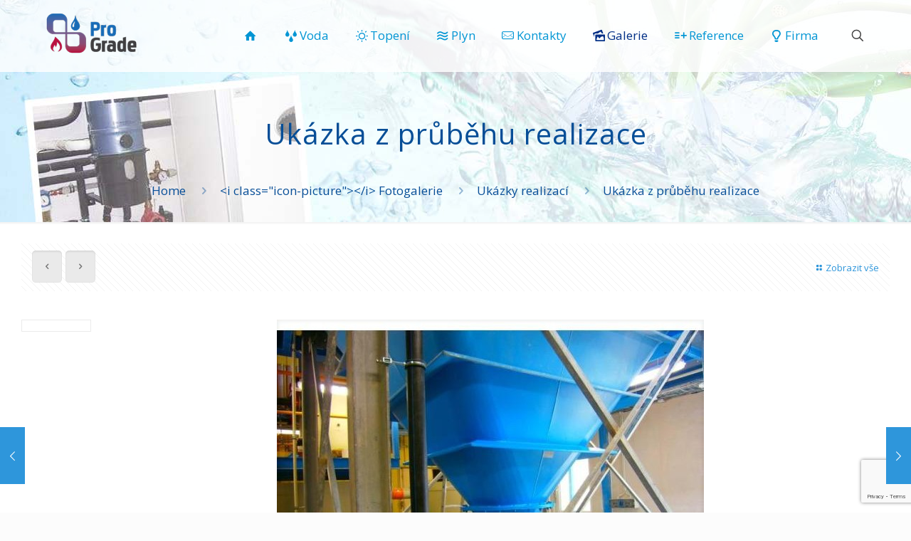

--- FILE ---
content_type: text/html; charset=UTF-8
request_url: https://www.pro-grade.cz/portfolio-item/ukazka-z-prubehu-realizace-48/
body_size: 11705
content:
<!DOCTYPE html>
<html lang="cs" class="no-js " >

<head>

<meta charset="UTF-8" />
<meta name="description" content="ProGrade s.r.o. - instalatérské práce: topení, voda, plyn"/>
<meta name="keywords" content="topení, voda, plyn, instalatérské práce, topenářské práce, plynařské práce, poradenství, instalatérství"/>
<meta property="og:image" content="https://www.pro-grade.cz/wp-content/uploads/2016/02/ukazky_realizaci048.jpg"/>
<meta property="og:url" content="https://www.pro-grade.cz/portfolio-item/ukazka-z-prubehu-realizace-48/"/>
<meta property="og:type" content="article"/>
<meta property="og:title" content="Ukázka z průběhu realizace"/>
<meta property="og:description" content="ProGrade s.r.o. - instalatérské práce: topení, voda, plyn"/>
<link rel="alternate" hreflang="cs-CZ" href="https://www.pro-grade.cz/portfolio-item/ukazka-z-prubehu-realizace-48/"/>
<title>Ukázka z průběhu realizace &#8211; Topení, voda, plyn | ProGrade s.r.o.</title>
<meta name='robots' content='max-image-preview:large' />
<meta name="format-detection" content="telephone=no">
<meta name="viewport" content="width=device-width, initial-scale=1, maximum-scale=1" />
<link rel="shortcut icon" href="https://www.pro-grade.cz/wp-content/uploads/2016/03/favicon.ico" type="image/x-icon" />
<meta name="theme-color" content="#ffffff" media="(prefers-color-scheme: light)">
<meta name="theme-color" content="#ffffff" media="(prefers-color-scheme: dark)">
<link rel='dns-prefetch' href='//www.google.com' />
<link rel='dns-prefetch' href='//fonts.googleapis.com' />
<link rel='dns-prefetch' href='//s.w.org' />
<link rel="alternate" type="application/rss+xml" title="Topení, voda, plyn | ProGrade s.r.o. &raquo; RSS zdroj" href="https://www.pro-grade.cz/feed/" />
<link rel="alternate" type="application/rss+xml" title="Topení, voda, plyn | ProGrade s.r.o. &raquo; RSS komentářů" href="https://www.pro-grade.cz/comments/feed/" />
<link rel="alternate" type="application/rss+xml" title="Topení, voda, plyn | ProGrade s.r.o. &raquo; RSS komentářů pro Ukázka z průběhu realizace" href="https://www.pro-grade.cz/portfolio-item/ukazka-z-prubehu-realizace-48/feed/" />
<script type="text/javascript">
window._wpemojiSettings = {"baseUrl":"https:\/\/s.w.org\/images\/core\/emoji\/13.1.0\/72x72\/","ext":".png","svgUrl":"https:\/\/s.w.org\/images\/core\/emoji\/13.1.0\/svg\/","svgExt":".svg","source":{"concatemoji":"https:\/\/www.pro-grade.cz\/wp-includes\/js\/wp-emoji-release.min.js?ver=5.9.12"}};
/*! This file is auto-generated */
!function(e,a,t){var n,r,o,i=a.createElement("canvas"),p=i.getContext&&i.getContext("2d");function s(e,t){var a=String.fromCharCode;p.clearRect(0,0,i.width,i.height),p.fillText(a.apply(this,e),0,0);e=i.toDataURL();return p.clearRect(0,0,i.width,i.height),p.fillText(a.apply(this,t),0,0),e===i.toDataURL()}function c(e){var t=a.createElement("script");t.src=e,t.defer=t.type="text/javascript",a.getElementsByTagName("head")[0].appendChild(t)}for(o=Array("flag","emoji"),t.supports={everything:!0,everythingExceptFlag:!0},r=0;r<o.length;r++)t.supports[o[r]]=function(e){if(!p||!p.fillText)return!1;switch(p.textBaseline="top",p.font="600 32px Arial",e){case"flag":return s([127987,65039,8205,9895,65039],[127987,65039,8203,9895,65039])?!1:!s([55356,56826,55356,56819],[55356,56826,8203,55356,56819])&&!s([55356,57332,56128,56423,56128,56418,56128,56421,56128,56430,56128,56423,56128,56447],[55356,57332,8203,56128,56423,8203,56128,56418,8203,56128,56421,8203,56128,56430,8203,56128,56423,8203,56128,56447]);case"emoji":return!s([10084,65039,8205,55357,56613],[10084,65039,8203,55357,56613])}return!1}(o[r]),t.supports.everything=t.supports.everything&&t.supports[o[r]],"flag"!==o[r]&&(t.supports.everythingExceptFlag=t.supports.everythingExceptFlag&&t.supports[o[r]]);t.supports.everythingExceptFlag=t.supports.everythingExceptFlag&&!t.supports.flag,t.DOMReady=!1,t.readyCallback=function(){t.DOMReady=!0},t.supports.everything||(n=function(){t.readyCallback()},a.addEventListener?(a.addEventListener("DOMContentLoaded",n,!1),e.addEventListener("load",n,!1)):(e.attachEvent("onload",n),a.attachEvent("onreadystatechange",function(){"complete"===a.readyState&&t.readyCallback()})),(n=t.source||{}).concatemoji?c(n.concatemoji):n.wpemoji&&n.twemoji&&(c(n.twemoji),c(n.wpemoji)))}(window,document,window._wpemojiSettings);
</script>
<style type="text/css">
img.wp-smiley,
img.emoji {
	display: inline !important;
	border: none !important;
	box-shadow: none !important;
	height: 1em !important;
	width: 1em !important;
	margin: 0 0.07em !important;
	vertical-align: -0.1em !important;
	background: none !important;
	padding: 0 !important;
}
</style>
	<link rel='stylesheet' id='wp-block-library-css'  href='https://www.pro-grade.cz/wp-includes/css/dist/block-library/style.min.css?ver=5.9.12' type='text/css' media='all' />
<style id='global-styles-inline-css' type='text/css'>
body{--wp--preset--color--black: #000000;--wp--preset--color--cyan-bluish-gray: #abb8c3;--wp--preset--color--white: #ffffff;--wp--preset--color--pale-pink: #f78da7;--wp--preset--color--vivid-red: #cf2e2e;--wp--preset--color--luminous-vivid-orange: #ff6900;--wp--preset--color--luminous-vivid-amber: #fcb900;--wp--preset--color--light-green-cyan: #7bdcb5;--wp--preset--color--vivid-green-cyan: #00d084;--wp--preset--color--pale-cyan-blue: #8ed1fc;--wp--preset--color--vivid-cyan-blue: #0693e3;--wp--preset--color--vivid-purple: #9b51e0;--wp--preset--gradient--vivid-cyan-blue-to-vivid-purple: linear-gradient(135deg,rgba(6,147,227,1) 0%,rgb(155,81,224) 100%);--wp--preset--gradient--light-green-cyan-to-vivid-green-cyan: linear-gradient(135deg,rgb(122,220,180) 0%,rgb(0,208,130) 100%);--wp--preset--gradient--luminous-vivid-amber-to-luminous-vivid-orange: linear-gradient(135deg,rgba(252,185,0,1) 0%,rgba(255,105,0,1) 100%);--wp--preset--gradient--luminous-vivid-orange-to-vivid-red: linear-gradient(135deg,rgba(255,105,0,1) 0%,rgb(207,46,46) 100%);--wp--preset--gradient--very-light-gray-to-cyan-bluish-gray: linear-gradient(135deg,rgb(238,238,238) 0%,rgb(169,184,195) 100%);--wp--preset--gradient--cool-to-warm-spectrum: linear-gradient(135deg,rgb(74,234,220) 0%,rgb(151,120,209) 20%,rgb(207,42,186) 40%,rgb(238,44,130) 60%,rgb(251,105,98) 80%,rgb(254,248,76) 100%);--wp--preset--gradient--blush-light-purple: linear-gradient(135deg,rgb(255,206,236) 0%,rgb(152,150,240) 100%);--wp--preset--gradient--blush-bordeaux: linear-gradient(135deg,rgb(254,205,165) 0%,rgb(254,45,45) 50%,rgb(107,0,62) 100%);--wp--preset--gradient--luminous-dusk: linear-gradient(135deg,rgb(255,203,112) 0%,rgb(199,81,192) 50%,rgb(65,88,208) 100%);--wp--preset--gradient--pale-ocean: linear-gradient(135deg,rgb(255,245,203) 0%,rgb(182,227,212) 50%,rgb(51,167,181) 100%);--wp--preset--gradient--electric-grass: linear-gradient(135deg,rgb(202,248,128) 0%,rgb(113,206,126) 100%);--wp--preset--gradient--midnight: linear-gradient(135deg,rgb(2,3,129) 0%,rgb(40,116,252) 100%);--wp--preset--duotone--dark-grayscale: url('#wp-duotone-dark-grayscale');--wp--preset--duotone--grayscale: url('#wp-duotone-grayscale');--wp--preset--duotone--purple-yellow: url('#wp-duotone-purple-yellow');--wp--preset--duotone--blue-red: url('#wp-duotone-blue-red');--wp--preset--duotone--midnight: url('#wp-duotone-midnight');--wp--preset--duotone--magenta-yellow: url('#wp-duotone-magenta-yellow');--wp--preset--duotone--purple-green: url('#wp-duotone-purple-green');--wp--preset--duotone--blue-orange: url('#wp-duotone-blue-orange');--wp--preset--font-size--small: 13px;--wp--preset--font-size--medium: 20px;--wp--preset--font-size--large: 36px;--wp--preset--font-size--x-large: 42px;}.has-black-color{color: var(--wp--preset--color--black) !important;}.has-cyan-bluish-gray-color{color: var(--wp--preset--color--cyan-bluish-gray) !important;}.has-white-color{color: var(--wp--preset--color--white) !important;}.has-pale-pink-color{color: var(--wp--preset--color--pale-pink) !important;}.has-vivid-red-color{color: var(--wp--preset--color--vivid-red) !important;}.has-luminous-vivid-orange-color{color: var(--wp--preset--color--luminous-vivid-orange) !important;}.has-luminous-vivid-amber-color{color: var(--wp--preset--color--luminous-vivid-amber) !important;}.has-light-green-cyan-color{color: var(--wp--preset--color--light-green-cyan) !important;}.has-vivid-green-cyan-color{color: var(--wp--preset--color--vivid-green-cyan) !important;}.has-pale-cyan-blue-color{color: var(--wp--preset--color--pale-cyan-blue) !important;}.has-vivid-cyan-blue-color{color: var(--wp--preset--color--vivid-cyan-blue) !important;}.has-vivid-purple-color{color: var(--wp--preset--color--vivid-purple) !important;}.has-black-background-color{background-color: var(--wp--preset--color--black) !important;}.has-cyan-bluish-gray-background-color{background-color: var(--wp--preset--color--cyan-bluish-gray) !important;}.has-white-background-color{background-color: var(--wp--preset--color--white) !important;}.has-pale-pink-background-color{background-color: var(--wp--preset--color--pale-pink) !important;}.has-vivid-red-background-color{background-color: var(--wp--preset--color--vivid-red) !important;}.has-luminous-vivid-orange-background-color{background-color: var(--wp--preset--color--luminous-vivid-orange) !important;}.has-luminous-vivid-amber-background-color{background-color: var(--wp--preset--color--luminous-vivid-amber) !important;}.has-light-green-cyan-background-color{background-color: var(--wp--preset--color--light-green-cyan) !important;}.has-vivid-green-cyan-background-color{background-color: var(--wp--preset--color--vivid-green-cyan) !important;}.has-pale-cyan-blue-background-color{background-color: var(--wp--preset--color--pale-cyan-blue) !important;}.has-vivid-cyan-blue-background-color{background-color: var(--wp--preset--color--vivid-cyan-blue) !important;}.has-vivid-purple-background-color{background-color: var(--wp--preset--color--vivid-purple) !important;}.has-black-border-color{border-color: var(--wp--preset--color--black) !important;}.has-cyan-bluish-gray-border-color{border-color: var(--wp--preset--color--cyan-bluish-gray) !important;}.has-white-border-color{border-color: var(--wp--preset--color--white) !important;}.has-pale-pink-border-color{border-color: var(--wp--preset--color--pale-pink) !important;}.has-vivid-red-border-color{border-color: var(--wp--preset--color--vivid-red) !important;}.has-luminous-vivid-orange-border-color{border-color: var(--wp--preset--color--luminous-vivid-orange) !important;}.has-luminous-vivid-amber-border-color{border-color: var(--wp--preset--color--luminous-vivid-amber) !important;}.has-light-green-cyan-border-color{border-color: var(--wp--preset--color--light-green-cyan) !important;}.has-vivid-green-cyan-border-color{border-color: var(--wp--preset--color--vivid-green-cyan) !important;}.has-pale-cyan-blue-border-color{border-color: var(--wp--preset--color--pale-cyan-blue) !important;}.has-vivid-cyan-blue-border-color{border-color: var(--wp--preset--color--vivid-cyan-blue) !important;}.has-vivid-purple-border-color{border-color: var(--wp--preset--color--vivid-purple) !important;}.has-vivid-cyan-blue-to-vivid-purple-gradient-background{background: var(--wp--preset--gradient--vivid-cyan-blue-to-vivid-purple) !important;}.has-light-green-cyan-to-vivid-green-cyan-gradient-background{background: var(--wp--preset--gradient--light-green-cyan-to-vivid-green-cyan) !important;}.has-luminous-vivid-amber-to-luminous-vivid-orange-gradient-background{background: var(--wp--preset--gradient--luminous-vivid-amber-to-luminous-vivid-orange) !important;}.has-luminous-vivid-orange-to-vivid-red-gradient-background{background: var(--wp--preset--gradient--luminous-vivid-orange-to-vivid-red) !important;}.has-very-light-gray-to-cyan-bluish-gray-gradient-background{background: var(--wp--preset--gradient--very-light-gray-to-cyan-bluish-gray) !important;}.has-cool-to-warm-spectrum-gradient-background{background: var(--wp--preset--gradient--cool-to-warm-spectrum) !important;}.has-blush-light-purple-gradient-background{background: var(--wp--preset--gradient--blush-light-purple) !important;}.has-blush-bordeaux-gradient-background{background: var(--wp--preset--gradient--blush-bordeaux) !important;}.has-luminous-dusk-gradient-background{background: var(--wp--preset--gradient--luminous-dusk) !important;}.has-pale-ocean-gradient-background{background: var(--wp--preset--gradient--pale-ocean) !important;}.has-electric-grass-gradient-background{background: var(--wp--preset--gradient--electric-grass) !important;}.has-midnight-gradient-background{background: var(--wp--preset--gradient--midnight) !important;}.has-small-font-size{font-size: var(--wp--preset--font-size--small) !important;}.has-medium-font-size{font-size: var(--wp--preset--font-size--medium) !important;}.has-large-font-size{font-size: var(--wp--preset--font-size--large) !important;}.has-x-large-font-size{font-size: var(--wp--preset--font-size--x-large) !important;}
</style>
<link rel='stylesheet' id='contact-form-7-css'  href='https://www.pro-grade.cz/wp-content/plugins/contact-form-7/includes/css/styles.css?ver=5.6.4' type='text/css' media='all' />
<link rel='stylesheet' id='mfn-be-css'  href='https://www.pro-grade.cz/wp-content/themes/betheme/css/be.min.css?ver=26.3.2.2.1' type='text/css' media='all' />
<link rel='stylesheet' id='mfn-animations-css'  href='https://www.pro-grade.cz/wp-content/themes/betheme/assets/animations/animations.min.css?ver=26.3.2.2.1' type='text/css' media='all' />
<link rel='stylesheet' id='mfn-jplayer-css'  href='https://www.pro-grade.cz/wp-content/themes/betheme/assets/jplayer/css/jplayer.blue.monday.min.css?ver=26.3.2.2.1' type='text/css' media='all' />
<link rel='stylesheet' id='mfn-responsive-css'  href='https://www.pro-grade.cz/wp-content/themes/betheme/css/responsive.min.css?ver=26.3.2.2.1' type='text/css' media='all' />
<link rel='stylesheet' id='mfn-fonts-css'  href='https://fonts.googleapis.com/css?family=Open+Sans%3A1%2C100%2C300%2C400%2C400italic%2C700%7CUbuntu%3A1%2C100%2C300%2C400%2C400italic%2C700&#038;subset=latin%2Clatin-ext&#038;display=swap&#038;ver=5.9.12' type='text/css' media='all' />
<link rel='stylesheet' id='mfn-static-css'  href='https://www.pro-grade.cz/wp-content/uploads/betheme/css/static.css?ver=26.3.2.2.1' type='text/css' media='all' />
<style id='mfn-dynamic-inline-css' type='text/css'>
body:not(.template-slider) #Header_wrapper{background-image:url(https://www.pro-grade.cz/wp-content/uploads/2016/02/subheader01.jpg);background-repeat:no-repeat;background-position:left top}
form input.display-none{display:none!important}
</style>
<style id='mfn-custom-inline-css' type='text/css'>
#Top_bar #logo {
    padding: 15px 0 !important;
}

.portfolio-item .desc{
text-align:center;
}

#Footer,#Footer .footer_copy {
    border-top: 1px solid rgba(128, 186, 217, 0.25);
}

.get_in_touch ul li .icon, .get_in_touch ul li h4 {
    color: rgba(255,255,255,.7);
}

#Top_bar a#search_button {
    top: 25px;
}

#Subheader ul.breadcrumbs li, #Subheader ul.breadcrumbs li a {
    color: rgba(7, 78, 151, 1);
font-size: 17px;
}

h4 { font-weight: 700; }

.lists_4 .circle { border-color: #9cd8ff; color: #2e96db; }
.list_item.lists_4 .list_right { padding-top: 0px; }
.Latest_news h3.title { margin-bottom: 30px; }

.section-border-bottom { border-bottom: 1px solid rgba(128, 186, 217, 0.25); }
.section-border-top { border-top: 1px solid rgba(128, 186, 217, 0.25); }

/* Top bar */
.menu-star { padding-left: 10px; background: url(https://www.pro-grade.cz/wp-content/uploads/2015/01/home_cleaner_menu_star.png) no-repeat left center; }
#Top_bar .menu > li > a span:not(.description) { border: 0; padding: 0 17px;}
#Top_bar { background: rgba(255,255,255,.8); border-bottom: 1px solid rgba(255,255,255,.4); top: 0; }
#Top_bar:not(.is-sticky) .menu > li > a span:not(.description) { line-height: 100px; }
#Top_bar #logo { height: 100px; line-height: 100px; }
.header-transparent #Top_bar a.responsive-menu-toggle { top: 34px; }

/* Subheader */
body:not(.template-slider) #Header { min-height: 140px; }
#Subheader .title { margin-bottom: 40px; }
@media only screen and (max-width: 767px) {
	body:not(.template-slider):not(.header-simple) #Header {
		min-height: 170px;
	}
}

/* Footer */
#Footer .widget > h4 { margin-bottom: 25px; }
#Footer ul.list_check li {
    padding-left: 42px;
}

/* Read more */
a.read_more { font-weight: bold; background: url(https://www.pro-grade.cz/wp-content/uploads/2015/01/home_cleaner_read_more.png) no-repeat left center; padding-left: 20px; font-size: 110%; }

/* Button */
a.button_large .button_label { font-size: 17px; padding: 20px 30px; }
a.button_large .button_icon { padding: 20px 16px; }

/* Sidebar */
.widget-area:before { background: none; }
</style>
<script type='text/javascript' src='https://www.pro-grade.cz/wp-includes/js/jquery/jquery.min.js?ver=3.6.0' id='jquery-core-js'></script>
<script type='text/javascript' src='https://www.pro-grade.cz/wp-includes/js/jquery/jquery-migrate.min.js?ver=3.3.2' id='jquery-migrate-js'></script>
<link rel="https://api.w.org/" href="https://www.pro-grade.cz/wp-json/" /><link rel="alternate" type="application/json" href="https://www.pro-grade.cz/wp-json/wp/v2/portfolio/561" /><link rel="EditURI" type="application/rsd+xml" title="RSD" href="https://www.pro-grade.cz/xmlrpc.php?rsd" />
<link rel="wlwmanifest" type="application/wlwmanifest+xml" href="https://www.pro-grade.cz/wp-includes/wlwmanifest.xml" /> 
<meta name="generator" content="WordPress 5.9.12" />
<link rel="canonical" href="https://www.pro-grade.cz/portfolio-item/ukazka-z-prubehu-realizace-48/" />
<link rel='shortlink' href='https://www.pro-grade.cz/?p=561' />
<link rel="alternate" type="application/json+oembed" href="https://www.pro-grade.cz/wp-json/oembed/1.0/embed?url=https%3A%2F%2Fwww.pro-grade.cz%2Fportfolio-item%2Fukazka-z-prubehu-realizace-48%2F" />
<link rel="alternate" type="text/xml+oembed" href="https://www.pro-grade.cz/wp-json/oembed/1.0/embed?url=https%3A%2F%2Fwww.pro-grade.cz%2Fportfolio-item%2Fukazka-z-prubehu-realizace-48%2F&#038;format=xml" />

</head>

<body class="portfolio-template-default single single-portfolio postid-561  color-custom content-brightness-light input-brightness-light style-default button-default layout-full-width hide-love header-transparent sticky-header sticky-tb-color ab-hide subheader-both-center menuo-right mobile-tb-center mobile-mini-mr-ll mobile-icon-user-ss mobile-icon-wishlist-ss mobile-icon-search-ss mobile-icon-wpml-ss mobile-icon-action-ss be-page-561 be-reg-263221">

	<!-- mfn_hook_top --><!-- mfn_hook_top -->
	
	
	<div id="Wrapper">

		<div id="Header_wrapper" class="" >

	<header id="Header">


<div class="header_placeholder"></div>

<div id="Top_bar" class="loading">

	<div class="container">
		<div class="column one">

			<div class="top_bar_left clearfix">

				<div class="logo"><a id="logo" href="https://www.pro-grade.cz" title="Topení, voda, plyn | ProGrade s.r.o." data-height="60" data-padding="0"><img class="logo-main scale-with-grid " src="https://www.pro-grade.cz/wp-content/uploads/2016/03/logoProGrade.png" data-retina="https://www.pro-grade.cz/wp-content/uploads/2016/03/logoProGradeRetina.png" data-height="57" alt="logoProGrade" data-no-retina/><img class="logo-sticky scale-with-grid " src="https://www.pro-grade.cz/wp-content/uploads/2016/03/logoProGrade.png" data-retina="https://www.pro-grade.cz/wp-content/uploads/2016/03/logoProGradeRetina.png" data-height="57" alt="logoProGrade" data-no-retina/><img class="logo-mobile scale-with-grid " src="https://www.pro-grade.cz/wp-content/uploads/2016/03/logoProGrade.png" data-retina="https://www.pro-grade.cz/wp-content/uploads/2016/03/logoProGradeRetina.png" data-height="57" alt="logoProGrade" data-no-retina/><img class="logo-mobile-sticky scale-with-grid " src="https://www.pro-grade.cz/wp-content/uploads/2016/03/logoProGrade.png" data-retina="https://www.pro-grade.cz/wp-content/uploads/2016/03/logoProGradeRetina.png" data-height="57" alt="logoProGrade" data-no-retina/></a></div>
				<div class="menu_wrapper">
					<a class="responsive-menu-toggle " href="#" aria-label="Mobile menu"><i class="icon-menu-fine" aria-hidden="true"></i></a><nav id="menu" role="navigation" aria-expanded="false" aria-label="Main Menu"><ul id="menu-main-menu" class="menu menu-main"><li id="menu-item-80" class="menu-item menu-item-type-post_type menu-item-object-page menu-item-home"><a href="https://www.pro-grade.cz/"><span><i class="icon-home"></i></span></a></li>
<li id="menu-item-119" class="menu-item menu-item-type-post_type menu-item-object-page"><a href="https://www.pro-grade.cz/instalaterske-prace/"><span><i class="icon-water"></i>Voda</span></a></li>
<li id="menu-item-126" class="menu-item menu-item-type-post_type menu-item-object-page"><a href="https://www.pro-grade.cz/topenarske-prace/"><span><i class="icon-light-up"></i>Topení</span></a></li>
<li id="menu-item-133" class="menu-item menu-item-type-post_type menu-item-object-page"><a href="https://www.pro-grade.cz/plynarske-prace/"><span><i class="icon-air"></i>Plyn</span></a></li>
<li id="menu-item-155" class="menu-item menu-item-type-post_type menu-item-object-page"><a href="https://www.pro-grade.cz/kontakt/"><span><i class="icon-mail-line"></i>Kontakty</span></a></li>
<li id="menu-item-636" class="menu-item menu-item-type-post_type menu-item-object-page current-menu-item"><a href="https://www.pro-grade.cz/fotogalerie/"><span><i class="icon-picture"></i>Galerie</span></a></li>
<li id="menu-item-145" class="menu-item menu-item-type-post_type menu-item-object-page"><a href="https://www.pro-grade.cz/reference/"><span><i class="icon-list-add"></i>Reference</span></a></li>
<li id="menu-item-150" class="menu-item menu-item-type-post_type menu-item-object-page menu-item-has-children"><a href="https://www.pro-grade.cz/profil-firmy/"><span><i class="icon-lamp"></i>Firma</span></a>
<ul class="sub-menu">
	<li id="menu-item-742" class="menu-item menu-item-type-post_type menu-item-object-page"><a href="https://www.pro-grade.cz/zasady-cookies-eu/"><span>Zásady cookies (EU)</span></a></li>
	<li id="menu-item-740" class="menu-item menu-item-type-post_type menu-item-object-page menu-item-privacy-policy"><a href="https://www.pro-grade.cz/prohlaseni-o-zasadach-ochrany-osobnich-udaju/"><span>Prohlášení o zásadách ochrany osobních údajů</span></a></li>
</ul>
</li>
</ul></nav>				</div>

				<div class="secondary_menu_wrapper">
									</div>

				<div class="banner_wrapper">
									</div>

			</div>

			<div class="top_bar_right "><div class="top_bar_right_wrapper"><a id="search_button" class="top-bar-right-icon top-bar-right-icon-search" href="#"><svg width="26" viewBox="0 0 26 26" aria-label="Search icon"><defs><style>.path{fill:none;stroke:#000;stroke-miterlimit:10;stroke-width:1.5px;}</style></defs><circle class="path" cx="11.35" cy="11.35" r="6"/><line class="path" x1="15.59" y1="15.59" x2="20.65" y2="20.65"/></svg></a></div></div>
			<div class="search_wrapper">
				
<form method="get" id="searchform" action="https://www.pro-grade.cz/">

	
  <svg class="icon_search" width="26" viewBox="0 0 26 26" aria-label="search icon"><defs><style>.path{fill:none;stroke:#000;stroke-miterlimit:10;stroke-width:1.5px;}</style></defs><circle class="path" cx="11.35" cy="11.35" r="6"></circle><line class="path" x1="15.59" y1="15.59" x2="20.65" y2="20.65"></line></svg>
  <span class="mfn-close-icon icon_close" tabindex="0"><span class="icon">✕</span></span>

	
	<input type="text" class="field" name="s" autocomplete="off" placeholder="Zadejte hledaný text" />
	<input type="submit" class="display-none" value="" />

</form>
			</div>

		</div>
	</div>
</div>
</header>
	<div id="Subheader"><div class="container"><div class="column one"><h1 class="title">Ukázka z průběhu realizace</h1><ul class="breadcrumbs no-link"><li><a href="https://www.pro-grade.cz">Home</a> <span><i class="icon-right-open" aria-label="breadcrumbs separator"></i></span></li><li><a href="https://www.pro-grade.cz/fotogalerie/">&lt;i class=&quot;icon-picture&quot;&gt;&lt;/i&gt; Fotogalerie</a> <span><i class="icon-right-open" aria-label="breadcrumbs separator"></i></span></li><li><a href="https://www.pro-grade.cz/portfolio-types/ukazky-realizaci/">Ukázky realizací</a> <span><i class="icon-right-open" aria-label="breadcrumbs separator"></i></span></li><li><a href="https://www.pro-grade.cz/portfolio-item/ukazka-z-prubehu-realizace-48/">Ukázka z průběhu realizace</a></li></ul></div></div></div>
</div>

		<!-- mfn_hook_content_before --><!-- mfn_hook_content_before -->
<div id="Content" class="">
	<div class="content_wrapper clearfix">

		<div class="sections_group">

			
<div id="portfolio-item-561" class="no-title post-561 portfolio type-portfolio status-publish has-post-thumbnail hentry portfolio-types-ukazky-realizaci">

	<a class="fixed-nav fixed-nav-prev format- style-default" href="https://www.pro-grade.cz/portfolio-item/ukazka-z-prubehu-realizace-49/"><span class="arrow"><i class="icon-left-open-big" aria-hidden="true"></i></span><div class="photo"><img width="80" height="80" src="https://www.pro-grade.cz/wp-content/uploads/2016/02/ukazky_realizaci049-80x80.jpg" class="attachment-blog-navi size-blog-navi wp-post-image" alt="" srcset="https://www.pro-grade.cz/wp-content/uploads/2016/02/ukazky_realizaci049-80x80.jpg 80w, https://www.pro-grade.cz/wp-content/uploads/2016/02/ukazky_realizaci049-150x150.jpg 150w, https://www.pro-grade.cz/wp-content/uploads/2016/02/ukazky_realizaci049-300x300.jpg 300w, https://www.pro-grade.cz/wp-content/uploads/2016/02/ukazky_realizaci049-146x146.jpg 146w, https://www.pro-grade.cz/wp-content/uploads/2016/02/ukazky_realizaci049-50x50.jpg 50w, https://www.pro-grade.cz/wp-content/uploads/2016/02/ukazky_realizaci049-75x75.jpg 75w, https://www.pro-grade.cz/wp-content/uploads/2016/02/ukazky_realizaci049-85x85.jpg 85w, https://www.pro-grade.cz/wp-content/uploads/2016/02/ukazky_realizaci049.jpg 600w" sizes="(max-width: 80px) 100vw, 80px" /></div><div class="desc"><h6>Ukázka z průběhu realizace</h6><span class="date"><i class="icon-clock" aria-hidden="true"></i>25.2.2016</span></div></a><a class="fixed-nav fixed-nav-next format- style-default" href="https://www.pro-grade.cz/portfolio-item/ukazka-z-prubehu-realizace-47/"><span class="arrow"><i class="icon-right-open-big" aria-hidden="true"></i></span><div class="photo"><img width="80" height="80" src="https://www.pro-grade.cz/wp-content/uploads/2016/02/ukazky_realizaci047-80x80.jpg" class="attachment-blog-navi size-blog-navi wp-post-image" alt="" loading="lazy" srcset="https://www.pro-grade.cz/wp-content/uploads/2016/02/ukazky_realizaci047-80x80.jpg 80w, https://www.pro-grade.cz/wp-content/uploads/2016/02/ukazky_realizaci047-150x150.jpg 150w, https://www.pro-grade.cz/wp-content/uploads/2016/02/ukazky_realizaci047-300x300.jpg 300w, https://www.pro-grade.cz/wp-content/uploads/2016/02/ukazky_realizaci047-146x146.jpg 146w, https://www.pro-grade.cz/wp-content/uploads/2016/02/ukazky_realizaci047-50x50.jpg 50w, https://www.pro-grade.cz/wp-content/uploads/2016/02/ukazky_realizaci047-75x75.jpg 75w, https://www.pro-grade.cz/wp-content/uploads/2016/02/ukazky_realizaci047-85x85.jpg 85w, https://www.pro-grade.cz/wp-content/uploads/2016/02/ukazky_realizaci047.jpg 600w" sizes="(max-width: 80px) 100vw, 80px" /></div><div class="desc"><h6>Ukázka z průběhu realizace</h6><span class="date"><i class="icon-clock" aria-hidden="true"></i>25.2.2016</span></div></a>
	
		<div class="section section-post-header">
			<div class="section_wrapper clearfix">

				<div class="column one post-nav "><ul class="next-prev-nav"><li class="prev"><a class="button default the-icon" href="https://www.pro-grade.cz/portfolio-item/ukazka-z-prubehu-realizace-49/"><span class="button_icon"><i class="icon-left-open" aria-label="previous post"></i></span></a></li><li class="next"><a class="button default the-icon" href="https://www.pro-grade.cz/portfolio-item/ukazka-z-prubehu-realizace-47/"><span class="button_icon"><i class="icon-right-open" aria-label="next post"></i></span></a></li></ul><a class="list-nav" href="https://www.pro-grade.cz/fotogalerie/"><i class="icon-layout" aria-hidden="true"></i>Zobrazit vše</a></div>
				<div class="column one post-header">

											<div class="button-love"></div>
					
					<div class="title_wrapper">

						
						
						
					</div>

				</div>

				
					<div class="column one single-photo-wrapper image">

						<div class="share_wrapper "><span class="st_facebook_vcount"></span><span class="st_twitter_vcount"></span><span class="st_pinterest_vcount"></span></div>
												<div class="image_frame scale-with-grid">

							<div class="image_wrapper">
								<a href="https://www.pro-grade.cz/wp-content/uploads/2016/02/ukazky_realizaci048.jpg" rel="prettyphoto"><div class="mask"></div><img width="600" height="480" src="https://www.pro-grade.cz/wp-content/uploads/2016/02/ukazky_realizaci048-600x480.jpg" class="scale-with-grid wp-post-image" alt="" loading="lazy" /></a><div class="image_links"><a class="zoom "  rel="prettyphoto" href="https://www.pro-grade.cz/wp-content/uploads/2016/02/ukazky_realizaci048.jpg"><svg viewBox="0 0 26 26"><defs><style>.path{fill:none;stroke:#333;stroke-miterlimit:10;stroke-width:1.5px;}</style></defs><circle cx="11.35" cy="11.35" r="6" class="path"></circle><line x1="15.59" y1="15.59" x2="20.65" y2="20.65" class="path"></line></svg></a></div>							</div>

							
						</div>
						
					</div>

				
				<div class="column one project-description">
					<ul>
											</ul>
				</div>

			</div>
		</div>

	
	<div class="entry-content" itemprop="mainContentOfPage">
		<div class="mfn-builder-content"></div><div class="section the_content no_content"><div class="section_wrapper"><div class="the_content_wrapper "></div></div></div>	</div>

	<div class="section section-post-footer">
		<div class="section_wrapper clearfix">

			<div class="column one post-pager">
							</div>

		</div>
	</div>

	
	<div class="section section-post-related">
		<div class="section_wrapper clearfix">

			<div class="section-related-adjustment "><h4>Související</h4><div class="section-related-ul col-3"><div class="column post-related post-723 portfolio type-portfolio status-publish has-post-thumbnail hentry portfolio-types-ukazky-realizaci"><div class="image_frame scale-with-grid"><div class="image_wrapper"><a href="https://www.pro-grade.cz/portfolio-item/ukazka-z-prubehu-realizace-165/"><div class="mask"></div><img width="960" height="750" src="https://www.pro-grade.cz/wp-content/uploads/2019/06/ukazky_realizaci_2_045-960x750.jpg" class="scale-with-grid wp-post-image" alt="" loading="lazy" /></a><div class="image_links double"><a class="zoom "  rel="prettyphoto" href="https://www.pro-grade.cz/wp-content/uploads/2019/06/ukazky_realizaci_2_045-1024x1024.jpg"><svg viewBox="0 0 26 26"><defs><style>.path{fill:none;stroke:#333;stroke-miterlimit:10;stroke-width:1.5px;}</style></defs><circle cx="11.35" cy="11.35" r="6" class="path"></circle><line x1="15.59" y1="15.59" x2="20.65" y2="20.65" class="path"></line></svg></a><a class="link "  href="https://www.pro-grade.cz/portfolio-item/ukazka-z-prubehu-realizace-165/"><svg viewBox="0 0 26 26"><defs><style>.path{fill:none;stroke:#333;stroke-miterlimit:10;stroke-width:1.5px;}</style></defs><g><path d="M10.17,8.76l2.12-2.12a5,5,0,0,1,7.07,0h0a5,5,0,0,1,0,7.07l-2.12,2.12" class="path"></path><path d="M15.83,17.24l-2.12,2.12a5,5,0,0,1-7.07,0h0a5,5,0,0,1,0-7.07l2.12-2.12" class="path"></path><line x1="10.17" y1="15.83" x2="15.83" y2="10.17" class="path"></line></g></svg></a></div></div></div><div class="date_label">14.6.2019</div><div class="desc"><h4><a href="https://www.pro-grade.cz/portfolio-item/ukazka-z-prubehu-realizace-165/">Ukázka z průběhu realizace</a></h4><hr class="hr_color" /><a href="https://www.pro-grade.cz/portfolio-item/ukazka-z-prubehu-realizace-165/" class="button has-icon"><span class="button_icon"><i class="icon-layout" aria-hidden="true"></i></span><span class="button_label">Další info</span></a></div></div></div></div>
		</div>
	</div>

</div>

		</div>

		
	</div>
</div>


<!-- mfn_hook_content_after --><!-- mfn_hook_content_after -->

	<footer id="Footer" class="clearfix " role="contentinfo">

		
		<div class="widgets_wrapper "><div class="container"><div class="column mobile-one tablet-one-second one-second"><div class="mcb-column-inner"><aside id="text-2" class="widget widget_text">			<div class="textwidget"><div class="column mcb-column one-third">
<h4>Voda</h4>
<ul class="list_check">
            <li>Rozvody vody</li>
            <li>Zařizovací předměty</li>
            <li>Rekonstrukce koupelny</li>
            <li>Výměna stoupaček</li>
            <li>Instalatérské práce</li>
</ul>
</div>
<div class="column mcb-column one-third">
<h4>Topení</h4>
<ul class="list_check">
            <li>Rozvody topení</li>
            <li>Otopná tělesa</li>
            <li>Koupelnové žebříky</li>
            <li>Podlahové topení</li>
            <li>Solární systémy</li>
</ul>
</div>
<div class="column mcb-column one-third">
<h4>Plyn</h4>
<ul class="list_check">
            <li>Rozvody plynu</li>
            <li>Montáž kotlů</li>
            <li>Plynová topidla</li>
            <li>Sporáky</li>
            <li>Opravy plynu</li>
</ul>
</div></div>
		</aside></div></div><div class="column mobile-one tablet-one-fourth one-fourth"><div class="mcb-column-inner"><aside id="text-10" class="widget widget_text">			<div class="textwidget"><div class="image_frame element_classes image_item no_link scale-with-grid aligncenter no_border" ><div class="image_wrapper"><img class="scale-with-grid" src="/wp-content/uploads/2016/02/logoSpolehlivaFirma.png" alt="Ukázka z průběhu realizace" title=""  /></div></div>
</div>
		</aside></div></div><div class="column mobile-one tablet-one-fourth one-fourth"><div class="mcb-column-inner"><aside id="text-8" class="widget widget_text"><h4>Prostor pro váš dotaz</h4>			<div class="textwidget"><div role="form" class="wpcf7" id="wpcf7-f4-o1" lang="cs-CZ" dir="ltr">
<div class="screen-reader-response"><p role="status" aria-live="polite" aria-atomic="true"></p> <ul></ul></div>
<form action="/portfolio-item/ukazka-z-prubehu-realizace-48/#wpcf7-f4-o1" method="post" class="wpcf7-form init" novalidate="novalidate" data-status="init">
<div style="display: none;">
<input type="hidden" name="_wpcf7" value="4" />
<input type="hidden" name="_wpcf7_version" value="5.6.4" />
<input type="hidden" name="_wpcf7_locale" value="cs_CZ" />
<input type="hidden" name="_wpcf7_unit_tag" value="wpcf7-f4-o1" />
<input type="hidden" name="_wpcf7_container_post" value="0" />
<input type="hidden" name="_wpcf7_posted_data_hash" value="" />
<input type="hidden" name="_wpcf7_recaptcha_response" value="" />
</div>
<div class="column one"><span class="wpcf7-form-control-wrap" data-name="your-name"><input type="text" name="your-name" value="" size="40" class="wpcf7-form-control wpcf7-text wpcf7-validates-as-required" aria-required="true" aria-invalid="false" placeholder="Vaše jméno" /></span> </div>
<div class="column one"><span class="wpcf7-form-control-wrap" data-name="your-email"><input type="email" name="your-email" value="" size="40" class="wpcf7-form-control wpcf7-text wpcf7-email wpcf7-validates-as-required wpcf7-validates-as-email" aria-required="true" aria-invalid="false" placeholder="Váš email" /></span> </div>
<div class="column one"><span class="wpcf7-form-control-wrap" data-name="your-message"><textarea name="your-message" cols="40" rows="4" class="wpcf7-form-control wpcf7-textarea wpcf7-validates-as-required" aria-required="true" aria-invalid="false" placeholder="Vaše zpráva/dotaz"></textarea></span></div>
<div class="column one"><input type="submit" value="ODESLAT" class="wpcf7-form-control has-spinner wpcf7-submit sendOrange" /></div>
<div class="wpcf7-response-output" aria-hidden="true"></div></form></div></div>
		</aside></div></div></div></div>
		
			<div class="footer_copy">
				<div class="container">
					<div class="column one mobile-one">
            <div class="mcb-column-inner">

              
              <div class="copyright">
                Realizace © 2016, <a href="http://www.xcreative.cz" target="_blank">Xcreative - webdesign</a>.              </div>

              <ul class="social" role="navigation" aria-label="Social Menu"></ul>
            </div>
					</div>
				</div>
			</div>

		
		
	</footer>

</div>

<div id="body_overlay"></div>


<a id="back_to_top" class="footer_button sticky scroll" href=""><i class="icon-up-open-big" aria-label="Back to top icon"></i></a>


<!-- mfn_hook_bottom --><!-- mfn_hook_bottom -->
<script type='text/javascript' src='https://www.pro-grade.cz/wp-content/plugins/contact-form-7/includes/swv/js/index.js?ver=5.6.4' id='swv-js'></script>
<script type='text/javascript' id='contact-form-7-js-extra'>
/* <![CDATA[ */
var wpcf7 = {"api":{"root":"https:\/\/www.pro-grade.cz\/wp-json\/","namespace":"contact-form-7\/v1"},"cached":"1"};
/* ]]> */
</script>
<script type='text/javascript' src='https://www.pro-grade.cz/wp-content/plugins/contact-form-7/includes/js/index.js?ver=5.6.4' id='contact-form-7-js'></script>
<script type='text/javascript' src='https://www.pro-grade.cz/wp-includes/js/jquery/ui/core.min.js?ver=1.13.1' id='jquery-ui-core-js'></script>
<script type='text/javascript' src='https://www.pro-grade.cz/wp-includes/js/jquery/ui/tabs.min.js?ver=1.13.1' id='jquery-ui-tabs-js'></script>
<script type='text/javascript' id='mfn-plugins-js-extra'>
/* <![CDATA[ */
var mfn = {"mobileInit":"1240","parallax":"enllax","responsive":"1","sidebarSticky":"","lightbox":{"disable":false,"disableMobile":false,"title":false},"slider":{"blog":0,"clients":0,"offer":0,"portfolio":0,"shop":0,"slider":0,"testimonials":0},"livesearch":{"minChar":3,"loadPosts":10,"translation":{"pages":"Pages","categories":"Categories","portfolio":"Portfolio","post":"Posts","products":"Products"}},"home_url":"","site_url":"https:\/\/www.pro-grade.cz"};
/* ]]> */
</script>
<script type='text/javascript' src='https://www.pro-grade.cz/wp-content/themes/betheme/js/plugins.min.js?ver=26.3.2.2.1' id='mfn-plugins-js'></script>
<script type='text/javascript' src='https://www.pro-grade.cz/wp-content/themes/betheme/js/menu.min.js?ver=26.3.2.2.1' id='mfn-menu-js'></script>
<script type='text/javascript' src='https://www.pro-grade.cz/wp-content/themes/betheme/assets/animations/animations.min.js?ver=26.3.2.2.1' id='mfn-animations-js'></script>
<script type='text/javascript' src='https://www.pro-grade.cz/wp-content/themes/betheme/assets/jplayer/jplayer.min.js?ver=26.3.2.2.1' id='mfn-jplayer-js'></script>
<script type='text/javascript' src='https://www.pro-grade.cz/wp-content/themes/betheme/js/scripts.min.js?ver=26.3.2.2.1' id='mfn-scripts-js'></script>
<script type='text/javascript' id='mfn-scripts-js-after'>
/*
jQuery(document).ready(function(){

if(jQuery(".open").is(":visible")){
jQuery('.open').trigger('click');
}

});
*/
</script>
<script type='text/javascript' src='https://www.pro-grade.cz/wp-includes/js/comment-reply.min.js?ver=5.9.12' id='comment-reply-js'></script>
<script type='text/javascript' src='https://www.google.com/recaptcha/api.js?render=6LcG9rQZAAAAAF_cNg33Me2QPM3s2AFKEz7TlnzS&#038;ver=3.0' id='google-recaptcha-js'></script>
<script type='text/javascript' src='https://www.pro-grade.cz/wp-includes/js/dist/vendor/regenerator-runtime.min.js?ver=0.13.9' id='regenerator-runtime-js'></script>
<script type='text/javascript' src='https://www.pro-grade.cz/wp-includes/js/dist/vendor/wp-polyfill.min.js?ver=3.15.0' id='wp-polyfill-js'></script>
<script type='text/javascript' id='wpcf7-recaptcha-js-extra'>
/* <![CDATA[ */
var wpcf7_recaptcha = {"sitekey":"6LcG9rQZAAAAAF_cNg33Me2QPM3s2AFKEz7TlnzS","actions":{"homepage":"homepage","contactform":"contactform"}};
/* ]]> */
</script>
<script type='text/javascript' src='https://www.pro-grade.cz/wp-content/plugins/contact-form-7/modules/recaptcha/index.js?ver=5.6.4' id='wpcf7-recaptcha-js'></script>
<script type='text/javascript' src='https://ws.sharethis.com/button/buttons.js' id='share-this-js'></script>
<script type='text/javascript' id='share-this-js-after'>
stLight.options({publisher:"1390eb48-c3c3-409a-903a-ca202d50de91",doNotHash:false,doNotCopy:false,hashAddressBar:false});
</script>

</body>
</html>

<!-- Dynamic page generated in 6.448 seconds. -->
<!-- Cached page generated by WP-Super-Cache on 2026-01-19 20:54:09 -->

<!-- super cache -->

--- FILE ---
content_type: text/html; charset=utf-8
request_url: https://www.google.com/recaptcha/api2/anchor?ar=1&k=6LcG9rQZAAAAAF_cNg33Me2QPM3s2AFKEz7TlnzS&co=aHR0cHM6Ly93d3cucHJvLWdyYWRlLmN6OjQ0Mw..&hl=en&v=PoyoqOPhxBO7pBk68S4YbpHZ&size=invisible&anchor-ms=20000&execute-ms=30000&cb=ks9jxdwy97nu
body_size: 48746
content:
<!DOCTYPE HTML><html dir="ltr" lang="en"><head><meta http-equiv="Content-Type" content="text/html; charset=UTF-8">
<meta http-equiv="X-UA-Compatible" content="IE=edge">
<title>reCAPTCHA</title>
<style type="text/css">
/* cyrillic-ext */
@font-face {
  font-family: 'Roboto';
  font-style: normal;
  font-weight: 400;
  font-stretch: 100%;
  src: url(//fonts.gstatic.com/s/roboto/v48/KFO7CnqEu92Fr1ME7kSn66aGLdTylUAMa3GUBHMdazTgWw.woff2) format('woff2');
  unicode-range: U+0460-052F, U+1C80-1C8A, U+20B4, U+2DE0-2DFF, U+A640-A69F, U+FE2E-FE2F;
}
/* cyrillic */
@font-face {
  font-family: 'Roboto';
  font-style: normal;
  font-weight: 400;
  font-stretch: 100%;
  src: url(//fonts.gstatic.com/s/roboto/v48/KFO7CnqEu92Fr1ME7kSn66aGLdTylUAMa3iUBHMdazTgWw.woff2) format('woff2');
  unicode-range: U+0301, U+0400-045F, U+0490-0491, U+04B0-04B1, U+2116;
}
/* greek-ext */
@font-face {
  font-family: 'Roboto';
  font-style: normal;
  font-weight: 400;
  font-stretch: 100%;
  src: url(//fonts.gstatic.com/s/roboto/v48/KFO7CnqEu92Fr1ME7kSn66aGLdTylUAMa3CUBHMdazTgWw.woff2) format('woff2');
  unicode-range: U+1F00-1FFF;
}
/* greek */
@font-face {
  font-family: 'Roboto';
  font-style: normal;
  font-weight: 400;
  font-stretch: 100%;
  src: url(//fonts.gstatic.com/s/roboto/v48/KFO7CnqEu92Fr1ME7kSn66aGLdTylUAMa3-UBHMdazTgWw.woff2) format('woff2');
  unicode-range: U+0370-0377, U+037A-037F, U+0384-038A, U+038C, U+038E-03A1, U+03A3-03FF;
}
/* math */
@font-face {
  font-family: 'Roboto';
  font-style: normal;
  font-weight: 400;
  font-stretch: 100%;
  src: url(//fonts.gstatic.com/s/roboto/v48/KFO7CnqEu92Fr1ME7kSn66aGLdTylUAMawCUBHMdazTgWw.woff2) format('woff2');
  unicode-range: U+0302-0303, U+0305, U+0307-0308, U+0310, U+0312, U+0315, U+031A, U+0326-0327, U+032C, U+032F-0330, U+0332-0333, U+0338, U+033A, U+0346, U+034D, U+0391-03A1, U+03A3-03A9, U+03B1-03C9, U+03D1, U+03D5-03D6, U+03F0-03F1, U+03F4-03F5, U+2016-2017, U+2034-2038, U+203C, U+2040, U+2043, U+2047, U+2050, U+2057, U+205F, U+2070-2071, U+2074-208E, U+2090-209C, U+20D0-20DC, U+20E1, U+20E5-20EF, U+2100-2112, U+2114-2115, U+2117-2121, U+2123-214F, U+2190, U+2192, U+2194-21AE, U+21B0-21E5, U+21F1-21F2, U+21F4-2211, U+2213-2214, U+2216-22FF, U+2308-230B, U+2310, U+2319, U+231C-2321, U+2336-237A, U+237C, U+2395, U+239B-23B7, U+23D0, U+23DC-23E1, U+2474-2475, U+25AF, U+25B3, U+25B7, U+25BD, U+25C1, U+25CA, U+25CC, U+25FB, U+266D-266F, U+27C0-27FF, U+2900-2AFF, U+2B0E-2B11, U+2B30-2B4C, U+2BFE, U+3030, U+FF5B, U+FF5D, U+1D400-1D7FF, U+1EE00-1EEFF;
}
/* symbols */
@font-face {
  font-family: 'Roboto';
  font-style: normal;
  font-weight: 400;
  font-stretch: 100%;
  src: url(//fonts.gstatic.com/s/roboto/v48/KFO7CnqEu92Fr1ME7kSn66aGLdTylUAMaxKUBHMdazTgWw.woff2) format('woff2');
  unicode-range: U+0001-000C, U+000E-001F, U+007F-009F, U+20DD-20E0, U+20E2-20E4, U+2150-218F, U+2190, U+2192, U+2194-2199, U+21AF, U+21E6-21F0, U+21F3, U+2218-2219, U+2299, U+22C4-22C6, U+2300-243F, U+2440-244A, U+2460-24FF, U+25A0-27BF, U+2800-28FF, U+2921-2922, U+2981, U+29BF, U+29EB, U+2B00-2BFF, U+4DC0-4DFF, U+FFF9-FFFB, U+10140-1018E, U+10190-1019C, U+101A0, U+101D0-101FD, U+102E0-102FB, U+10E60-10E7E, U+1D2C0-1D2D3, U+1D2E0-1D37F, U+1F000-1F0FF, U+1F100-1F1AD, U+1F1E6-1F1FF, U+1F30D-1F30F, U+1F315, U+1F31C, U+1F31E, U+1F320-1F32C, U+1F336, U+1F378, U+1F37D, U+1F382, U+1F393-1F39F, U+1F3A7-1F3A8, U+1F3AC-1F3AF, U+1F3C2, U+1F3C4-1F3C6, U+1F3CA-1F3CE, U+1F3D4-1F3E0, U+1F3ED, U+1F3F1-1F3F3, U+1F3F5-1F3F7, U+1F408, U+1F415, U+1F41F, U+1F426, U+1F43F, U+1F441-1F442, U+1F444, U+1F446-1F449, U+1F44C-1F44E, U+1F453, U+1F46A, U+1F47D, U+1F4A3, U+1F4B0, U+1F4B3, U+1F4B9, U+1F4BB, U+1F4BF, U+1F4C8-1F4CB, U+1F4D6, U+1F4DA, U+1F4DF, U+1F4E3-1F4E6, U+1F4EA-1F4ED, U+1F4F7, U+1F4F9-1F4FB, U+1F4FD-1F4FE, U+1F503, U+1F507-1F50B, U+1F50D, U+1F512-1F513, U+1F53E-1F54A, U+1F54F-1F5FA, U+1F610, U+1F650-1F67F, U+1F687, U+1F68D, U+1F691, U+1F694, U+1F698, U+1F6AD, U+1F6B2, U+1F6B9-1F6BA, U+1F6BC, U+1F6C6-1F6CF, U+1F6D3-1F6D7, U+1F6E0-1F6EA, U+1F6F0-1F6F3, U+1F6F7-1F6FC, U+1F700-1F7FF, U+1F800-1F80B, U+1F810-1F847, U+1F850-1F859, U+1F860-1F887, U+1F890-1F8AD, U+1F8B0-1F8BB, U+1F8C0-1F8C1, U+1F900-1F90B, U+1F93B, U+1F946, U+1F984, U+1F996, U+1F9E9, U+1FA00-1FA6F, U+1FA70-1FA7C, U+1FA80-1FA89, U+1FA8F-1FAC6, U+1FACE-1FADC, U+1FADF-1FAE9, U+1FAF0-1FAF8, U+1FB00-1FBFF;
}
/* vietnamese */
@font-face {
  font-family: 'Roboto';
  font-style: normal;
  font-weight: 400;
  font-stretch: 100%;
  src: url(//fonts.gstatic.com/s/roboto/v48/KFO7CnqEu92Fr1ME7kSn66aGLdTylUAMa3OUBHMdazTgWw.woff2) format('woff2');
  unicode-range: U+0102-0103, U+0110-0111, U+0128-0129, U+0168-0169, U+01A0-01A1, U+01AF-01B0, U+0300-0301, U+0303-0304, U+0308-0309, U+0323, U+0329, U+1EA0-1EF9, U+20AB;
}
/* latin-ext */
@font-face {
  font-family: 'Roboto';
  font-style: normal;
  font-weight: 400;
  font-stretch: 100%;
  src: url(//fonts.gstatic.com/s/roboto/v48/KFO7CnqEu92Fr1ME7kSn66aGLdTylUAMa3KUBHMdazTgWw.woff2) format('woff2');
  unicode-range: U+0100-02BA, U+02BD-02C5, U+02C7-02CC, U+02CE-02D7, U+02DD-02FF, U+0304, U+0308, U+0329, U+1D00-1DBF, U+1E00-1E9F, U+1EF2-1EFF, U+2020, U+20A0-20AB, U+20AD-20C0, U+2113, U+2C60-2C7F, U+A720-A7FF;
}
/* latin */
@font-face {
  font-family: 'Roboto';
  font-style: normal;
  font-weight: 400;
  font-stretch: 100%;
  src: url(//fonts.gstatic.com/s/roboto/v48/KFO7CnqEu92Fr1ME7kSn66aGLdTylUAMa3yUBHMdazQ.woff2) format('woff2');
  unicode-range: U+0000-00FF, U+0131, U+0152-0153, U+02BB-02BC, U+02C6, U+02DA, U+02DC, U+0304, U+0308, U+0329, U+2000-206F, U+20AC, U+2122, U+2191, U+2193, U+2212, U+2215, U+FEFF, U+FFFD;
}
/* cyrillic-ext */
@font-face {
  font-family: 'Roboto';
  font-style: normal;
  font-weight: 500;
  font-stretch: 100%;
  src: url(//fonts.gstatic.com/s/roboto/v48/KFO7CnqEu92Fr1ME7kSn66aGLdTylUAMa3GUBHMdazTgWw.woff2) format('woff2');
  unicode-range: U+0460-052F, U+1C80-1C8A, U+20B4, U+2DE0-2DFF, U+A640-A69F, U+FE2E-FE2F;
}
/* cyrillic */
@font-face {
  font-family: 'Roboto';
  font-style: normal;
  font-weight: 500;
  font-stretch: 100%;
  src: url(//fonts.gstatic.com/s/roboto/v48/KFO7CnqEu92Fr1ME7kSn66aGLdTylUAMa3iUBHMdazTgWw.woff2) format('woff2');
  unicode-range: U+0301, U+0400-045F, U+0490-0491, U+04B0-04B1, U+2116;
}
/* greek-ext */
@font-face {
  font-family: 'Roboto';
  font-style: normal;
  font-weight: 500;
  font-stretch: 100%;
  src: url(//fonts.gstatic.com/s/roboto/v48/KFO7CnqEu92Fr1ME7kSn66aGLdTylUAMa3CUBHMdazTgWw.woff2) format('woff2');
  unicode-range: U+1F00-1FFF;
}
/* greek */
@font-face {
  font-family: 'Roboto';
  font-style: normal;
  font-weight: 500;
  font-stretch: 100%;
  src: url(//fonts.gstatic.com/s/roboto/v48/KFO7CnqEu92Fr1ME7kSn66aGLdTylUAMa3-UBHMdazTgWw.woff2) format('woff2');
  unicode-range: U+0370-0377, U+037A-037F, U+0384-038A, U+038C, U+038E-03A1, U+03A3-03FF;
}
/* math */
@font-face {
  font-family: 'Roboto';
  font-style: normal;
  font-weight: 500;
  font-stretch: 100%;
  src: url(//fonts.gstatic.com/s/roboto/v48/KFO7CnqEu92Fr1ME7kSn66aGLdTylUAMawCUBHMdazTgWw.woff2) format('woff2');
  unicode-range: U+0302-0303, U+0305, U+0307-0308, U+0310, U+0312, U+0315, U+031A, U+0326-0327, U+032C, U+032F-0330, U+0332-0333, U+0338, U+033A, U+0346, U+034D, U+0391-03A1, U+03A3-03A9, U+03B1-03C9, U+03D1, U+03D5-03D6, U+03F0-03F1, U+03F4-03F5, U+2016-2017, U+2034-2038, U+203C, U+2040, U+2043, U+2047, U+2050, U+2057, U+205F, U+2070-2071, U+2074-208E, U+2090-209C, U+20D0-20DC, U+20E1, U+20E5-20EF, U+2100-2112, U+2114-2115, U+2117-2121, U+2123-214F, U+2190, U+2192, U+2194-21AE, U+21B0-21E5, U+21F1-21F2, U+21F4-2211, U+2213-2214, U+2216-22FF, U+2308-230B, U+2310, U+2319, U+231C-2321, U+2336-237A, U+237C, U+2395, U+239B-23B7, U+23D0, U+23DC-23E1, U+2474-2475, U+25AF, U+25B3, U+25B7, U+25BD, U+25C1, U+25CA, U+25CC, U+25FB, U+266D-266F, U+27C0-27FF, U+2900-2AFF, U+2B0E-2B11, U+2B30-2B4C, U+2BFE, U+3030, U+FF5B, U+FF5D, U+1D400-1D7FF, U+1EE00-1EEFF;
}
/* symbols */
@font-face {
  font-family: 'Roboto';
  font-style: normal;
  font-weight: 500;
  font-stretch: 100%;
  src: url(//fonts.gstatic.com/s/roboto/v48/KFO7CnqEu92Fr1ME7kSn66aGLdTylUAMaxKUBHMdazTgWw.woff2) format('woff2');
  unicode-range: U+0001-000C, U+000E-001F, U+007F-009F, U+20DD-20E0, U+20E2-20E4, U+2150-218F, U+2190, U+2192, U+2194-2199, U+21AF, U+21E6-21F0, U+21F3, U+2218-2219, U+2299, U+22C4-22C6, U+2300-243F, U+2440-244A, U+2460-24FF, U+25A0-27BF, U+2800-28FF, U+2921-2922, U+2981, U+29BF, U+29EB, U+2B00-2BFF, U+4DC0-4DFF, U+FFF9-FFFB, U+10140-1018E, U+10190-1019C, U+101A0, U+101D0-101FD, U+102E0-102FB, U+10E60-10E7E, U+1D2C0-1D2D3, U+1D2E0-1D37F, U+1F000-1F0FF, U+1F100-1F1AD, U+1F1E6-1F1FF, U+1F30D-1F30F, U+1F315, U+1F31C, U+1F31E, U+1F320-1F32C, U+1F336, U+1F378, U+1F37D, U+1F382, U+1F393-1F39F, U+1F3A7-1F3A8, U+1F3AC-1F3AF, U+1F3C2, U+1F3C4-1F3C6, U+1F3CA-1F3CE, U+1F3D4-1F3E0, U+1F3ED, U+1F3F1-1F3F3, U+1F3F5-1F3F7, U+1F408, U+1F415, U+1F41F, U+1F426, U+1F43F, U+1F441-1F442, U+1F444, U+1F446-1F449, U+1F44C-1F44E, U+1F453, U+1F46A, U+1F47D, U+1F4A3, U+1F4B0, U+1F4B3, U+1F4B9, U+1F4BB, U+1F4BF, U+1F4C8-1F4CB, U+1F4D6, U+1F4DA, U+1F4DF, U+1F4E3-1F4E6, U+1F4EA-1F4ED, U+1F4F7, U+1F4F9-1F4FB, U+1F4FD-1F4FE, U+1F503, U+1F507-1F50B, U+1F50D, U+1F512-1F513, U+1F53E-1F54A, U+1F54F-1F5FA, U+1F610, U+1F650-1F67F, U+1F687, U+1F68D, U+1F691, U+1F694, U+1F698, U+1F6AD, U+1F6B2, U+1F6B9-1F6BA, U+1F6BC, U+1F6C6-1F6CF, U+1F6D3-1F6D7, U+1F6E0-1F6EA, U+1F6F0-1F6F3, U+1F6F7-1F6FC, U+1F700-1F7FF, U+1F800-1F80B, U+1F810-1F847, U+1F850-1F859, U+1F860-1F887, U+1F890-1F8AD, U+1F8B0-1F8BB, U+1F8C0-1F8C1, U+1F900-1F90B, U+1F93B, U+1F946, U+1F984, U+1F996, U+1F9E9, U+1FA00-1FA6F, U+1FA70-1FA7C, U+1FA80-1FA89, U+1FA8F-1FAC6, U+1FACE-1FADC, U+1FADF-1FAE9, U+1FAF0-1FAF8, U+1FB00-1FBFF;
}
/* vietnamese */
@font-face {
  font-family: 'Roboto';
  font-style: normal;
  font-weight: 500;
  font-stretch: 100%;
  src: url(//fonts.gstatic.com/s/roboto/v48/KFO7CnqEu92Fr1ME7kSn66aGLdTylUAMa3OUBHMdazTgWw.woff2) format('woff2');
  unicode-range: U+0102-0103, U+0110-0111, U+0128-0129, U+0168-0169, U+01A0-01A1, U+01AF-01B0, U+0300-0301, U+0303-0304, U+0308-0309, U+0323, U+0329, U+1EA0-1EF9, U+20AB;
}
/* latin-ext */
@font-face {
  font-family: 'Roboto';
  font-style: normal;
  font-weight: 500;
  font-stretch: 100%;
  src: url(//fonts.gstatic.com/s/roboto/v48/KFO7CnqEu92Fr1ME7kSn66aGLdTylUAMa3KUBHMdazTgWw.woff2) format('woff2');
  unicode-range: U+0100-02BA, U+02BD-02C5, U+02C7-02CC, U+02CE-02D7, U+02DD-02FF, U+0304, U+0308, U+0329, U+1D00-1DBF, U+1E00-1E9F, U+1EF2-1EFF, U+2020, U+20A0-20AB, U+20AD-20C0, U+2113, U+2C60-2C7F, U+A720-A7FF;
}
/* latin */
@font-face {
  font-family: 'Roboto';
  font-style: normal;
  font-weight: 500;
  font-stretch: 100%;
  src: url(//fonts.gstatic.com/s/roboto/v48/KFO7CnqEu92Fr1ME7kSn66aGLdTylUAMa3yUBHMdazQ.woff2) format('woff2');
  unicode-range: U+0000-00FF, U+0131, U+0152-0153, U+02BB-02BC, U+02C6, U+02DA, U+02DC, U+0304, U+0308, U+0329, U+2000-206F, U+20AC, U+2122, U+2191, U+2193, U+2212, U+2215, U+FEFF, U+FFFD;
}
/* cyrillic-ext */
@font-face {
  font-family: 'Roboto';
  font-style: normal;
  font-weight: 900;
  font-stretch: 100%;
  src: url(//fonts.gstatic.com/s/roboto/v48/KFO7CnqEu92Fr1ME7kSn66aGLdTylUAMa3GUBHMdazTgWw.woff2) format('woff2');
  unicode-range: U+0460-052F, U+1C80-1C8A, U+20B4, U+2DE0-2DFF, U+A640-A69F, U+FE2E-FE2F;
}
/* cyrillic */
@font-face {
  font-family: 'Roboto';
  font-style: normal;
  font-weight: 900;
  font-stretch: 100%;
  src: url(//fonts.gstatic.com/s/roboto/v48/KFO7CnqEu92Fr1ME7kSn66aGLdTylUAMa3iUBHMdazTgWw.woff2) format('woff2');
  unicode-range: U+0301, U+0400-045F, U+0490-0491, U+04B0-04B1, U+2116;
}
/* greek-ext */
@font-face {
  font-family: 'Roboto';
  font-style: normal;
  font-weight: 900;
  font-stretch: 100%;
  src: url(//fonts.gstatic.com/s/roboto/v48/KFO7CnqEu92Fr1ME7kSn66aGLdTylUAMa3CUBHMdazTgWw.woff2) format('woff2');
  unicode-range: U+1F00-1FFF;
}
/* greek */
@font-face {
  font-family: 'Roboto';
  font-style: normal;
  font-weight: 900;
  font-stretch: 100%;
  src: url(//fonts.gstatic.com/s/roboto/v48/KFO7CnqEu92Fr1ME7kSn66aGLdTylUAMa3-UBHMdazTgWw.woff2) format('woff2');
  unicode-range: U+0370-0377, U+037A-037F, U+0384-038A, U+038C, U+038E-03A1, U+03A3-03FF;
}
/* math */
@font-face {
  font-family: 'Roboto';
  font-style: normal;
  font-weight: 900;
  font-stretch: 100%;
  src: url(//fonts.gstatic.com/s/roboto/v48/KFO7CnqEu92Fr1ME7kSn66aGLdTylUAMawCUBHMdazTgWw.woff2) format('woff2');
  unicode-range: U+0302-0303, U+0305, U+0307-0308, U+0310, U+0312, U+0315, U+031A, U+0326-0327, U+032C, U+032F-0330, U+0332-0333, U+0338, U+033A, U+0346, U+034D, U+0391-03A1, U+03A3-03A9, U+03B1-03C9, U+03D1, U+03D5-03D6, U+03F0-03F1, U+03F4-03F5, U+2016-2017, U+2034-2038, U+203C, U+2040, U+2043, U+2047, U+2050, U+2057, U+205F, U+2070-2071, U+2074-208E, U+2090-209C, U+20D0-20DC, U+20E1, U+20E5-20EF, U+2100-2112, U+2114-2115, U+2117-2121, U+2123-214F, U+2190, U+2192, U+2194-21AE, U+21B0-21E5, U+21F1-21F2, U+21F4-2211, U+2213-2214, U+2216-22FF, U+2308-230B, U+2310, U+2319, U+231C-2321, U+2336-237A, U+237C, U+2395, U+239B-23B7, U+23D0, U+23DC-23E1, U+2474-2475, U+25AF, U+25B3, U+25B7, U+25BD, U+25C1, U+25CA, U+25CC, U+25FB, U+266D-266F, U+27C0-27FF, U+2900-2AFF, U+2B0E-2B11, U+2B30-2B4C, U+2BFE, U+3030, U+FF5B, U+FF5D, U+1D400-1D7FF, U+1EE00-1EEFF;
}
/* symbols */
@font-face {
  font-family: 'Roboto';
  font-style: normal;
  font-weight: 900;
  font-stretch: 100%;
  src: url(//fonts.gstatic.com/s/roboto/v48/KFO7CnqEu92Fr1ME7kSn66aGLdTylUAMaxKUBHMdazTgWw.woff2) format('woff2');
  unicode-range: U+0001-000C, U+000E-001F, U+007F-009F, U+20DD-20E0, U+20E2-20E4, U+2150-218F, U+2190, U+2192, U+2194-2199, U+21AF, U+21E6-21F0, U+21F3, U+2218-2219, U+2299, U+22C4-22C6, U+2300-243F, U+2440-244A, U+2460-24FF, U+25A0-27BF, U+2800-28FF, U+2921-2922, U+2981, U+29BF, U+29EB, U+2B00-2BFF, U+4DC0-4DFF, U+FFF9-FFFB, U+10140-1018E, U+10190-1019C, U+101A0, U+101D0-101FD, U+102E0-102FB, U+10E60-10E7E, U+1D2C0-1D2D3, U+1D2E0-1D37F, U+1F000-1F0FF, U+1F100-1F1AD, U+1F1E6-1F1FF, U+1F30D-1F30F, U+1F315, U+1F31C, U+1F31E, U+1F320-1F32C, U+1F336, U+1F378, U+1F37D, U+1F382, U+1F393-1F39F, U+1F3A7-1F3A8, U+1F3AC-1F3AF, U+1F3C2, U+1F3C4-1F3C6, U+1F3CA-1F3CE, U+1F3D4-1F3E0, U+1F3ED, U+1F3F1-1F3F3, U+1F3F5-1F3F7, U+1F408, U+1F415, U+1F41F, U+1F426, U+1F43F, U+1F441-1F442, U+1F444, U+1F446-1F449, U+1F44C-1F44E, U+1F453, U+1F46A, U+1F47D, U+1F4A3, U+1F4B0, U+1F4B3, U+1F4B9, U+1F4BB, U+1F4BF, U+1F4C8-1F4CB, U+1F4D6, U+1F4DA, U+1F4DF, U+1F4E3-1F4E6, U+1F4EA-1F4ED, U+1F4F7, U+1F4F9-1F4FB, U+1F4FD-1F4FE, U+1F503, U+1F507-1F50B, U+1F50D, U+1F512-1F513, U+1F53E-1F54A, U+1F54F-1F5FA, U+1F610, U+1F650-1F67F, U+1F687, U+1F68D, U+1F691, U+1F694, U+1F698, U+1F6AD, U+1F6B2, U+1F6B9-1F6BA, U+1F6BC, U+1F6C6-1F6CF, U+1F6D3-1F6D7, U+1F6E0-1F6EA, U+1F6F0-1F6F3, U+1F6F7-1F6FC, U+1F700-1F7FF, U+1F800-1F80B, U+1F810-1F847, U+1F850-1F859, U+1F860-1F887, U+1F890-1F8AD, U+1F8B0-1F8BB, U+1F8C0-1F8C1, U+1F900-1F90B, U+1F93B, U+1F946, U+1F984, U+1F996, U+1F9E9, U+1FA00-1FA6F, U+1FA70-1FA7C, U+1FA80-1FA89, U+1FA8F-1FAC6, U+1FACE-1FADC, U+1FADF-1FAE9, U+1FAF0-1FAF8, U+1FB00-1FBFF;
}
/* vietnamese */
@font-face {
  font-family: 'Roboto';
  font-style: normal;
  font-weight: 900;
  font-stretch: 100%;
  src: url(//fonts.gstatic.com/s/roboto/v48/KFO7CnqEu92Fr1ME7kSn66aGLdTylUAMa3OUBHMdazTgWw.woff2) format('woff2');
  unicode-range: U+0102-0103, U+0110-0111, U+0128-0129, U+0168-0169, U+01A0-01A1, U+01AF-01B0, U+0300-0301, U+0303-0304, U+0308-0309, U+0323, U+0329, U+1EA0-1EF9, U+20AB;
}
/* latin-ext */
@font-face {
  font-family: 'Roboto';
  font-style: normal;
  font-weight: 900;
  font-stretch: 100%;
  src: url(//fonts.gstatic.com/s/roboto/v48/KFO7CnqEu92Fr1ME7kSn66aGLdTylUAMa3KUBHMdazTgWw.woff2) format('woff2');
  unicode-range: U+0100-02BA, U+02BD-02C5, U+02C7-02CC, U+02CE-02D7, U+02DD-02FF, U+0304, U+0308, U+0329, U+1D00-1DBF, U+1E00-1E9F, U+1EF2-1EFF, U+2020, U+20A0-20AB, U+20AD-20C0, U+2113, U+2C60-2C7F, U+A720-A7FF;
}
/* latin */
@font-face {
  font-family: 'Roboto';
  font-style: normal;
  font-weight: 900;
  font-stretch: 100%;
  src: url(//fonts.gstatic.com/s/roboto/v48/KFO7CnqEu92Fr1ME7kSn66aGLdTylUAMa3yUBHMdazQ.woff2) format('woff2');
  unicode-range: U+0000-00FF, U+0131, U+0152-0153, U+02BB-02BC, U+02C6, U+02DA, U+02DC, U+0304, U+0308, U+0329, U+2000-206F, U+20AC, U+2122, U+2191, U+2193, U+2212, U+2215, U+FEFF, U+FFFD;
}

</style>
<link rel="stylesheet" type="text/css" href="https://www.gstatic.com/recaptcha/releases/PoyoqOPhxBO7pBk68S4YbpHZ/styles__ltr.css">
<script nonce="FPrsAM-xjdtwg_w2yypV_Q" type="text/javascript">window['__recaptcha_api'] = 'https://www.google.com/recaptcha/api2/';</script>
<script type="text/javascript" src="https://www.gstatic.com/recaptcha/releases/PoyoqOPhxBO7pBk68S4YbpHZ/recaptcha__en.js" nonce="FPrsAM-xjdtwg_w2yypV_Q">
      
    </script></head>
<body><div id="rc-anchor-alert" class="rc-anchor-alert"></div>
<input type="hidden" id="recaptcha-token" value="[base64]">
<script type="text/javascript" nonce="FPrsAM-xjdtwg_w2yypV_Q">
      recaptcha.anchor.Main.init("[\x22ainput\x22,[\x22bgdata\x22,\x22\x22,\[base64]/[base64]/[base64]/[base64]/[base64]/[base64]/KGcoTywyNTMsTy5PKSxVRyhPLEMpKTpnKE8sMjUzLEMpLE8pKSxsKSksTykpfSxieT1mdW5jdGlvbihDLE8sdSxsKXtmb3IobD0odT1SKEMpLDApO08+MDtPLS0pbD1sPDw4fFooQyk7ZyhDLHUsbCl9LFVHPWZ1bmN0aW9uKEMsTyl7Qy5pLmxlbmd0aD4xMDQ/[base64]/[base64]/[base64]/[base64]/[base64]/[base64]/[base64]\\u003d\x22,\[base64]\\u003d\x22,\x22bFdqTV7ChlDCjhzCl8KfwoLDj8OBO8OrXsOXwokHOcKvwpBLw7JrwoBOwrJkO8Ozw6bCnCHClMKIb3cXKMKbwpbDtCZpwoNgd8KnAsOncBjCgXRHPlPCuhJhw5YUX8KgE8KDw5bDt23ClQLDgMK7ecOJwoTCpW/CiGjCsEPCqg5aKsKmwrHCnCU6woVfw6zCvUlADUg0BA0MwqjDozbDvcOJSh7CnMOQWBdzwpY9wqN4woFgwr3Dn0IJw7LDuA/Cn8OvB1XCsC4pwpzClDgqKUTCrDAUcMOEY1jCgHENw67DqsKkwqUndVbCoU0LM8KfP8OvwoTDlzDCuFDDmsOMRMKcw4XCi8O7w7VHGx/[base64]/CpcO9aMK7EA0Aw7MbBcKzSMKFXi54WsKkwp/CjgfDmlppw5pRI8K0w63Dn8OSw69DWMOnw53Cg0LCnnoEQ2QVw5tnAl7CvsK9w7FBCChIc1sdwptow6YAAcKgNi9Vwp8Cw7tiUwDDvMOxwrlFw4TDjn9kXsOrXUd/SsOsw6/[base64]/w4MEw4sHNx3DpcOfPsOgNMOoLG7DkFMow5bCvsOaD07Cml7Ckid0w5/[base64]/Cn8KURHrCtT8vwo3DtgXCuV3CksKiCcODw7RuLsKNw7VrfsOkw7Btcl00w4hHwo/Cj8K8w6XDksOhXhwNQMOxwqzCt17Ci8OWfcKDwq7Do8Oyw4nCszjDgMOKwopJBMOoX3UlBMOJE3PDlVkVfcOEEcKIwphdE8OCwprChD0nCEgFwokAwr/[base64]/DplhnO8KGbRt1wpXCuMKDw47Dr2NYwqYBwq3DglvCrxnCg8O0wp7CjQFKZsKuwqXDjhfCkiUNwqV1wonDp8OUOXRGw6g/[base64]/w5nDvQnCh2QEczjDlMOBTSHCv3/DlMOQCzFhN2PDokPCkMKRZ0nCrVfDsMODCMObw4RIw4/[base64]/[base64]/CjsKrZcOgwqp6flhnw45MFhbCvsOHw6/Du8O3N0LCvA7DnG/DhcOpwqAffQrDn8OMw7RGw5zDlFkXLsKmw40XLwfDiX9BwqjDo8O0NcKXUMK+w4YYRsOCw5TDgcOBw5ZPR8K6w4jDsyZoZ8Kkwr7CmnzCscKidyBqV8OfCMK+w7V5IsK0wooLfXI6w5MPw585w6fCqRjDtcOdHDMowq0/w5Mbwpoxw7lYfMKIRcKlbcO9wrM4w4gXwovDvEdawpdww4/CmgrCrhMhXDRaw6V8bcK4wpTCuMK/wqPDs8K6w7I/wr9jw418w6E3w47CgnjCrMKUeMKaRSp4T8KMw5VqUcOCcTdEY8OkVynCsxciwq9YY8KzCkPDpwzCs8K0AsOEw5jDtmLDrSTDlh9lHsO/w4bCu2twan7CpsKLGMKmw68uw4xjw53DhcKINlQZDkxrNsKPB8OhJ8OtacOBUzJDKT91wrQCPcKYe8OXXsOkwpnDu8Osw6IMwovDog4ww6Qaw53CtcKuPMKTNGcewp/[base64]/[base64]/DncOiwpEqwoohwqoyw6zChS8DHRwHIB9ofsOPUsKbTcO7wq3CicKlUcOaw5h6woNYw5kWPljCrRYvC1jCuBHCssKuw7fCmXVrasO6w6XCsMK/RsOtw4vDukxow7bCuGAdw6dgP8KnVkLChlNzaMO6C8K8AsKxw5MwwrMLb8OSw7LCscOQQ0PDh8KRwobCm8K4w79qwowmTVhLwprDpUApcsKnfcK/R8Ovw4EvcSfCsFAlQjt7wrvCo8KIw55TbcKqKj1mIS07ZcOTYwkxGsOpVsOwDEQdRMKtwobCrMOywp7CqMKKb0rDi8KrwoXCqgkew7YEwp3DixjDuXHDi8OzwpTCuVYdVU1Qwoh3GRHDrm/[base64]/[base64]/wo3CoMOwMcKucxPCtlXDs8OLwrrClMO7w7TCrsOUFMOcw6t0SEkrdkbDrMOSasOswpxdw5A8w4nDpMKKw5EKwqzDqsKhdsOhwoNKw64xT8Kgfh/[base64]/DmcOow5JNPlDCnGZbKgMvwrdxwqjCrx5JMMOlw4RrI8OieBMFw4YKNsK5w6IwwrF5GE52QsOuwp9rfkzDksKeFsKYw4kABcKnwq8IdmfDr0zDjCrDmg3DtVFsw5QWUMORwpsaw4IOZVzCicOeB8KKwr7DvFnDih5vw7/DsGjDiF3CucK/w4rCgzMcU1XDt8KJwp9nwpc4JsKYKQ7CksKswrDCvz82XX/[base64]/CvgfDm0DCh8KDw77DmcKYw6zDgT0Cd8ObUcKqNyjDjyHDgGbClcOeHQ/DrgpNw7wOwoPCusKyUXNRwqUkwrTCk2HDnEzDjB/[base64]/[base64]/DrQUmwrh4FWbCgmpcw5dMKUBMd3fCvAQBZRlpw6tywrZCw5nCi8Kgw7zCozrCnTxXwrTDsEZED0HCn8OaM0Uow4knGTzCo8O5wo/DqXrDlcKHw7Bzw7nDqcO+M8KJw791w57DtsOVWsK6DsKPw5zClEPDk8OTdcK4wo9gwrUiO8OTwoZdw6cZw6jCg1PDrHTDgFtoYMO+EcKmNMKiwq9Sa2ZVLMK2ZXPCsStvAsKtwpl9GUw/wp7Cs0jDscKmHMOuwovDuijDlcOswqLDiT8Lw7TCnHjDm8O4w6tpV8KTKMKNw5jCvXlfFsKFw6UjM8Obw5wTwrVjI2p9wqPCjsOowrYaSMKHw4TDincbZ8O1wrYOFcKVw6J3DsOSw4TChVXCu8KXSsOHEQLDrDZHwq/CuVHDjT0kw4Z+RglVdDgNw4NIZCwow6/DmBZJPsOecsKIKRhdHALDscKSwohqwoLCu0ItwqTDuXd5S8KlE8KUWk3CmHLDl8KPM8K9w6zDrcOGCcKKSsKRDUY5w5N1w6XCkCAeKsOlwrJqw5/ChcKKED7DvMOFwpBgE1bCsQ14w7HDl3zDgMOaG8KkK8OdUcKeWTfDlxwSPcKCN8OLwpbDtRdHOsOzw6NKQ1rDosOAwpDDusOYLmNVwrTCq1fCoD0+w7Eqw4pkwobCnBEHw60BwqlFw4fCgcKNwrNmFRErB3M3JUvCs3nDoMKewp84w4EQL8KbwrUlfmN9woAfwo/Dl8KCw4Y1FjjDn8OtUsOjcsO/[base64]/DoXgEw4/CpSrChnvCmMKDw7EebFogw5VrasKFXcKqw4XCsmzChR/[base64]/S8OAw5omw5M2d8Oyw687wodKC8OPwoEww4bDvDPDkFfCtsKww7cvwrvDjS7Dk1RsR8KNw791w5/CmMKTw4HCpUXDgcKPwqVZHgrCu8Opw7TCm13Du8ORwoHDpC/ChsKRQMOcI3IuElzDjDvCosKbcsKiG8KyeVNFdihEw6Y9w7XCt8KsDcO0EcKuw75/Ughuw5BXLD7DjQ9SZEfDtDzCi8KlwrnDpMO7w4IMF0bDisK+w47Do3tWwqA4DMKYwqfDlR7Ckyp2IcKYw5ImOHIGLMOaDsKZCBfDmC3DnUUiw47CsiNbw4PDt10twp/[base64]/CnkzCi8Kjw4jDl8OMOCfDisK2w6rDt8K0FAt7M3jCmMOLdkDCjQUSwpprw6xZSGjDl8Ofw5x6XWNBLMO+w5hLJMK2w4V7HW5iJw7DqgQaR8Olw7Z6wqLCoCTCvcO3wqA6fMO5fSV8dmt/wr7DrsKVBcK2wovDomQIYXbDnExbwpMzw5TCtWpQDkxjwpzCsnsceyAgDsOgLcOPw5c+w5bDpQbDoTtIw7LDhBAmw4jChBgcGMO/woR2w6XDq8O1w4TCi8KsO8Orw4XDiD0rwptTwpRMC8KcOMKwwpEodsOhwq8VwrQ/bcOiw5YsGRLDn8OywpEiw4AaasKkLcOwwp/Cl8OUZS1kNgfCiB3CgQbDr8KhfsOBwpPCqsOlNw0dBiDCkB87Gjt5KcKVw5UwwrImSG4YPsOnwqkDc8OTwrlMRsOow74mw6TCgzrCnTJQD8K6wr3CvcK6wpHCucOsw7zDnMKBw6DCgMK9wowZwpVdBsO+McOJw4JBwr/[base64]/Cj8OHw40nwpzDiMKGw73DhTNKMUrDkCsiwrbDosOSGjLCucO+c8KqWMOSwqTDhA1HwobCgAgOG0LDn8OAKHhPSRdEwoQbw5wpOsKmVcOlRiUCRgLDiMKzJQ8tw5VSw4kxOsKSDQIvw4rDtnlKwrjDpnxaw6zCiMKrSlBEa05BFTkjw5/DmcOawqIbwoHDvWPCnMKpOsKUdUvDjcKaJ8KywpzCmTXCl8O4dcKydE3CrxXDusOSBXXCnBjDvMKQCsKLAn0USlBiHXHCksKtw5U9wqVjDRRlw73CmMK1w4TDrcO0w7/CqilnBcO2JwvDuC9Ew43CtcOZTcOfwpvDphXCi8KtwqFjA8KVworDrMOrRTgJd8Kkw47Cu2UsbUZ2w7DDqMKSw6swTjDCicKdw4zDisKVwq3Crx8Iwqxmw5rCmTjDrsOofl8bOGMxw6dAW8KTw6RcRl7DlcKWwpnDvFgKD8KMGcOcw54Ow4pPC8K/[base64]/CjGVcwq3DgxkWw4XDu3rDu0ENwrVcOcOOSsKqwqolLg3DjzsjKMKBJXDDn8OPw6Zew41Ew6oRw5nDv8OTwp3DgmvChCwcMcO4ZyFubkzDvD9kwqHCgy3CiMOOB0Yaw5I8eGxQw4fDkcOFKFbCj2lrUcK/dcKeUcKlN8O7w4sowo3CoD4bOWrDn1/Dk3jCn0dbVsKmwoJ2KsORGGwIwpXDgcKVM11XV8OVIsKPwq7CryfCliwvN1tTwpnChw/DlVTDmiBROUZWw6/CtBLDnMKew59yw59teyRsw6xnTlBYN8KSw5gXwo9Cw6tbwqzCv8Kew7zDuUXDmyfDmMOVWUlqHV7DnMKJw7zClhXDu3YNTCbDjsOsSMOzw7NSGsKMw7XCqsKUEsKuWMOzwrMow6Row49MwrHCmXDCkEgyQ8KSw7tSwrYWJ3oZw587w7DDgsO9w7TDkU05R8KSw5/DrTJ8wpXDpsOHXsOQVCXCpC/[base64]/CqMKvwr/[base64]/[base64]/CgTvDkVpyTcK0Z8OrFElXPsKqesK8wrYYLsO1enzDgsKRw6PDn8KNL0XDik82Y8KqB3zDksOiw6cDw5JjDz8pccK9OcKfw7bCosOpw4/Cu8Oiw4zCjUrCtsKnw5xZQzTCsFzCl8KBXsOww73DsCVOw4rDvxYGw6nCuFLDn1ATTMOiwo5fwrRWw4DCv8Oyw5fCumsmfyXDjsOjZ0J8V8KLw7UjAm7CkMOYwpPCogQVw6EZS3w3wqoow4fCocKowpEOwpnCgsOswpJkwo86w6pSLVvDjxdjPDxNw6cJYVxYKMKOwr/[base64]/[base64]/Dg8KZwqh/[base64]/DkyjDqcKBwrfDqE3CrlLDuMKOw6bCnRTDpQbDjg/CscKnwprCusKeLsKNw5QJBcOMWMOkBMOILcK9w5A2w4MOw6/[base64]/Ds8Osw75ewqwdw6JoDUR8ejDCjHoaw7AuwoJ3woDDnSDDnTTDqsK5ElRyw5PDucOGw7zCvQTCrcKIYsOJw4FAwq4DRi1CVcKew5fDtsKowqzCvsKqIcO5bhzClhhRwrnCusO7acKNwpFvwp5lPMOOwoF/[base64]/CsMK0w5bCuV/DpFExaB8jN8KiwrR1wrPDjsKfwo7DkgfCiDITwrY5e8KzwrvDnsO2w4/CoARpwrlYM8KbwpTCk8O/UFwkwoQwAMOoZ8O/w5QcZ3rDulEVw7nCvcKBYFMhdGvCtcK+AMOXwoXDv8K6JcObw6UANcOmWBfDsR7DkMKkQMKsw7/[base64]/[base64]/DhcKgN27DssKvwpPCjMK3Z001ZMOlw784wonCvHN6ZwZUwoM0w5ZfPUp6TcOXw5VBX3jCqmbCvzcYwozDt8Ovw6EIw63Dgw9Kw6HCj8KjYcKsTUoTaXwHw5nDtBPDoFdmdjrDusO4VcKAwqUqwpp9ZcONw6LDkBzDqRZ7w48KQ8OKWsKXw6LCpHp/[base64]/C8Ojw6fCn8K8NB3DqXhMwpDCuMOPwrFiw4PDiGzDhMKtWhoULw8bcTY/[base64]/DhTMpRMObUGPCvsKoLEXDq8OpDsOuw5NewqTChU/DnHfDhBrDk3LDgF/CuMKIbRlXw4kpw50kN8OFYMOIZntMDDXChCPDoTnDilDDgHHDjcKlwr1UwrrChsKZAlbDgBbCtMKHKS7CiBnCq8KJw5VADcKDAFwyw4LCjmTDpCvDo8KsX8OSwqfDvRwDQWbCgT7Dtn/[base64]/w64FOjhNOj/DvxF/[base64]/DkMOgVMOEw4A9TsKPw73DtsKXw6jCkcOvIMODwoTDtMKJRhA5aVEXGHxVw7FkbENwQCQCNsKSC8OZbHLDgcOhJRoywqHDrlvCjcO0PsKcPsK6wqXCv1x2fTYVwotoIsOEwooZIsOcw5vCjn/CnjY8w5jDtGB5w5dLNGIZw5jCs8OOHV7DrMK9N8OrSMKxU8OYwr7CvFDDk8OgDcOCHBnDiTrCrMK5wr3Chww1CMOswqMoC1p8IlXCnnFiUMKzw4IFw4INXBPCvH7CmTEjwp9Rw4vCh8OowoPDo8O5eixFw4oodsKFOXY6IzzComJpbw5fwrIydERLfUl/YHpXCTUxw5s9CX3Cj8OHVsO2wpvDnQjDmsOcNsO/W3VTw43Dr8OGXkZSwpxhQcKjw4PCuRXDmMKqfSbCicK3w4bCscOYw6UNw4fCo8KdfTNMw6DCpjLCuDjCrH4TFwkBZC8fwojCvcO1woQ+w6rCkcK5TR3DhcKiWRnCnwrDgjzDlzxXw78Ww6/CqlBHwoDCozhiPlDChAoHQ0fDlCQjw4fCicOSTcObwojCusOmKsKuEsOSw4ZVw5NOwpDCqAbCtiMXwoDCvjNlwo/DrDHDm8OjYsOYZH8zE8OaMmQfw4XCmsKJw7pZVMKEYEDCqifDnhfClsK8FSh2LsONw6PCgl7CuMOBwrbChD1RczzCvcOxw6nCvcOJwrbCngtYwqnDn8Oewr1tw4R0w4gpNAwlwp/[base64]/[base64]/DrgQKw6lpw48Yw5Z0wpsfZsOhC09Nw7w+wpxzUnXDk8OLwqvCowU5wrlMUMKiworDr8KDTSBXw4vCqUbCqwrDh8KFXjM4wpzCrGgiw4TCqiBVRhHCrcOawoENwp7CjMOMw4cWwo8BXcOyw5nCjm/[base64]/[base64]/D1cNZGcZLnlmw5Ayw7wnwrocwozCrh0ew4AMw71TfsKSwoIfFsOEFMKZw74qw7VvXAlowph0U8KCw6o6wqbDg3Vawr5zGcKKVA9rwqbCoMOYc8OTwo8IDiBYJMKpKAzDmx9/w6nDm8OWKyvDg17Do8O9OMKYbsK3TsOYwo7CvVAawpVDwqXDpC7CjMOqAsOpwpXDncOyw50MwoJPw4ohbAbCvMK3C8KTH8OLA1vDgFnDvcKsw4/DvwMewpZfw47DvMOuwq5gwp7CgsKEV8KJX8K9e8KrU2nDk39UwpPDr08VTQzCncOFXiV/P8OcasKKw6d3B1PDqsKtA8O/fS/Ci3XDkcKQwozDpWYiwpxmwrUDw53CvR7Dt8KXJyl9wrc7wqLDlcOFwpHCqMOnwqxewr7DkcKfw6vDvsKrwo3DijTCpVpUDxg8wq3DncOrw5UydUJWfiDDhgU0I8K1wp0Sw4HDgMKgw4/Dr8Omw4Y3wpUAAsOdwq8ew5VjAMOvwozCqFLCu8O4w4nDgsOvDcOWWcOxwohdC8OYR8OKUXnCrMOmw6jDpy3DrsKRwpQRwrHDv8OIw5vCk2opwqvDvcKZCcO7WcOSPcO/[base64]/[base64]/YEJWBgzCrsOWKgHCmsOtw47Dkg7DliAxXsKnw4huw5DDgA0iw6jDrQxvM8OGw5lkw5trw4ZRMMKbR8KuCsO1ZcKQwqgmwpArwosgRsO7IsOAAsOIw47CucKFwrHDmQR9w43Dslk2O8OyccKkeMKQcMOjDChZH8OKwojDqcOvwpPDm8K/U3JuUMKkXFoVwqDCpcOywpfCscO/AcO7EVxmWjR0VkdQCsKdCsONw5rCh8KAwqdVwojCjMOGwoZZc8OfMcOsbMOKwos9w7vCu8K5wozDlMO7w6ImYGPDuXPCn8OwCn/CvcKYwojCkGfCvhfChsKGwoYkL8OtbcKiw7zCowXDhy5LwrnCgcK5ScO7w7fDvsO/[base64]/CvjJcwrvDjHfDrXQ3B07Dp2g4cDvDicOrE8O1w7oVw5U/wqYbcRV3FU3CrcKOw6rCnEBFw6XCohPDsjvDmMOzw784J3EudMKNw6fDjsKJT8Kuw6wTwoA2w4ZPQsK0wp5Jw6I3wodvBcONKgV2Y8KSw50Two3DicOZwp4MwpHDiALDiizCucORIH9nHcOJMsKpGmUZw6dPwqF6w7wXwroAwo7CtBrDhsO6DsK+w6ZHw5bDuMKyLsK/[base64]/CjnpdZThlKDXCsCdaZTDDgjXDnVlyw5rDnXZMw6/CscKSVVpLwrvCu8Kbw55Xw7FOw7tycsOYwpjCrDDDqlrCvzttw4zDjUbDp8Kjwp0YwokOR8Kwwp7CtsOdw4o2w4Avw6DDsi3DgjNsThrCq8Orw7rDhMKdKMOGw7vDun/Dh8OyZcKdGGwDw7fCgMO+BHw3RsKdWjQ4wrUBwq4dwr4bdsKnCEjCtsKywqMfScKkSAF/w7A8wrzCoQdsbsOwEmrDscKDLGrClMOADTkNwrFQw6kBc8Krw5bClsOCCsOiXjkow7PDm8OBw5MNaMKLwpE4woXDrSJxccOcaiTDv8OvdALDqWjCqkPDv8K5wr/[base64]/Ctk3DmjHDiCVwLsOmO3VkKlY/wpRec8OBw6kie8O/[base64]/CjABXwrASAD4+DXVgw6AkWcKOwrLCtEDCvMOXN2TDnjPCtA7CnHNZb0AhGzcow41dDMK8bMK4w6tzT1zDscO8w7rDiRHClsOTVAtTESzDrsKOw546wqoxw47DhmlPQ8KOScKYdVHCi2l0wqbDksOow5sFwpxZPsOnw6Faw6MIwrQ3dsKrw5/[base64]/[base64]/CpH8EAVrDlmDDqsOMUAlcw6cmTgYJL8KOe8OKYFLCh0bClcOFwrdww5wFaF92wrg/w6HCuwvCtEwGAcOsL2IzwrVPesKhHsOjw6zCjhlnwp9sw7/CvGbCkVzDqMOFEXvDliLColVcwrkLRwDCkcKIwrUKS8KXw4fChCvChmrCgkJUc8OdL8O4a8OVWCYxKCZ+wqEMw4/Ct0h3RsOiwpPDpsOzwoEYDMKTEsKvwrdPw4o4DcOawoDDiz7DtzzDtcOUcznCm8K4O8KGwobClEcLH17DlCDCu8ONw5JeCcOUNcKUwoxhw5tyW3/CgcOFFcKxBBBew4vDgFF1w7p9d2nCgxEgwr5/wrclw4ILUDLCuyjCsMKrw4HCtMOfw6vCtUXChsONwpRow7lcw6MlU8KtYcO2Q8KaKC/CisKLw7LCnwLCkMKHwrUpw5LCiiHDmMKMwojCt8OQwqzCtsOPeMKyCsOmV0QWwpwswp5WL07Ch3zCtWLCvMONw6NZQMKrDz0Mwq0YXMORAhFZw43CvcKZwrrClcKsw7BQRcO/w6LCkh3DisOSA8OPG2vDoMOQTzLCgcK6w4tiwpXCisObwpQkDh7CvMObSBkvw7bCqyB6w53DqxRTUWEEw4oOwpAVNsKnJ3/DnwzDh8OxwrrDsQkQwqfCmsKow6zCkMKEacORBTHCt8KUwrXDgMOjw6Zpw6TCpiUKKFQ3w6HCvsKkZigSLsKLw4JceGPCpsOyKGzCql5Hwp4/wpZ9w49PE1UVw4zDqsKyYhLDoA4ew7zCsg5zU8ONwqTDmcKXwp9Dw4VID8KcJGjDoCPDkEpkFsK/wo1ew6TDvQ8/w7BPcMOxwqHCs8KADi/[base64]/ckbDh0TDoMOVfMOdw6HCkMKcwqjCicOSwrlmV1omLxszGmINfMORwoTChhPDiAwVwpFew6LDn8Kcw68ew7rCkcKPRg4Dw50cb8KXfBTDucOkNcOrZDYQw4/DlRPDgsK7TGAGFMO5wqbDhTENwpzDnMOdw6VRw6rCmCh8R8KrccKaFCjDlcOxXUJBwqsgUsOPGW3DnnNXwocdwqlqwr9YSV/CtmnCgCzCtg7DgjbDr8OJXXpuehhhwofDrElpwqPCtMKFwqMVwqnDo8K8Zm4ewrFmwrcJI8Kqf1TDkBzDmMKUTGpmBmbDncK/eQLCsEQdw5wEw6cWPwMTB2TCnMKNLmDClcKZccKyZ8ORw6xWM8KiCENNw5PDvy3DlkYgwqIaR1gVw5dtwqvCv0nDtRRlV1Mpw5PDncKhw5c5wocyOcKvwq0Cwo/DjsOzw7XDhkvDlMKdwrXDuXwIDGLCtcOEwqkeUMOtw6Aew57CoyYDw6BTcwo8PsOZw6hwwobCpcOFw7RFf8KWIcOkecKzJSxAw4oBw7jCk8OPw6zClkDCp3FDZn9qw6nCnQJLw6ZVFsKOw7B+V8KLbRpdf3MqScOhwr/CryEtBMK5wpZbasOqAMK4wqTCgX4Kw7/CjcKYwoFEwo0eV8OrworCgizCrcOMwpXDssO+RMKadg/DowXCnBvDqcKBwrnCj8Kjw4Nuwo9gw6vDk2zCicO3wrTCq2jDucK+B3sgwoc5w69HdcKpwpU/csKSw6rDowzDuGjDkCsJw4Y3wojDqy/[base64]/Ds8KAwqDDgG83woxEw4/[base64]/CsgXCvsOiX8KXNn4/[base64]/DoX9WRQXDi8OiHMK3wo8cXMK0d8KjS8KZwrs3TT5RVAfCjcKDw58twqbDm8K+wr8ow69fw4lfEMKTwpA8R8Kfw7E6IUHDqxdSBCXCsX3CpFU6w63CtT3DkMKYw7bCgCc2Y8K0TD0TSMKlQsKgwrfCkcOtw7I9wr3Cr8KwUm3Du29Uw5/[base64]/[base64]/wo3CsT5GwptvwpAhw4bCp8O7THHCgVjCvcKwOT0Uwo9Mwol7LsK1WxwawrrCpcOFw5cPLAZ+TMKkXcKAZsKsTAEYw51uw6pfUsKIdMORIMOWWsOrw6lww6/[base64]/Dn3pgLjLCnMKdw7cZw6MKdQE0w4/DjMKjS8KfbgvDpcO5w5LChMOxw4DDgsKBw7rCqA7Cm8OIw4crwoHDlMKkM3LDtXgXWMO/wqTCrMOJwqw6w6xbC8OTw55ZHsOAaMOkwp/DrhQOwoPDtcOqVcKGw5lkBkYfwrVtw7HDsMOMwqTCvA3CkcO0dAPCnMOtwpfDkHkUw4pKw6lsSMKdw6QCwqHCqRs3RAd4wozDnUDCt38CwpQhwqfDocOCUcKlwqoUw4Vpd8Kww4FmwqEtw5/DjUjDjsK4w5dCRgRvwplhG1vCkGbDgngEMVx2wqFvO3IFwqgxe8KnQ8KVwo/CqVnDlcKAw5jDhsKYwqwlaQ/[base64]/ChcKZOCd7woIPLi/Clm3CgxXCqMKLC25DwoHDumvClcO1w73Do8K7BgkoLMOmwrrChDjDr8K1JUECw60ywojDmFnDgFxiDsOXw6TCqcO9G3jDkcKFWQHDqMOOSz3CqMOeQW7Cn2doaMKyQMOewpTCjMKGw4XDqlbDm8KMwq5QRsOZwo51wr/Cn1rClDbDpcK/[base64]/w5IKKxIscX1MLcOxTsOQw6pSwrnDqMO1wowIC8Kswo5lEcOuwr4ADQYqwptOw7/[base64]/CjnrCj8KJf13DqAI1OmHCtAzChsOHw7oHUThfJcOfw7zCkGpxwr3CjMOHw5QbwpBdw5QWwpg0KcKbwpfDisOXwr0hJFded8OPKzrCq8KrJMKLw5UIwpITw6lYW2wIwrjCssOEw57Dr1AowoR8woBww7QtwpPCgU/CrBbDg8KbTAnCocKUfmnDrsK3MWrDi8OfbX1WIXFnw6jDghMBwpIGw6hzw70Ew7BMXAzCink5IsOCw73CpcKRbsKvcgPDvFg4w6YhwonCmsOAbVwDwojDgcKrDzLDn8KKw7HCs2DDlMKQwowGMcK3w5REfn/DicKXwoXDpzTClCvDsMO5AGfCpsOvXGLDgMK2w4s/[base64]/w53CvFfDlcKtwo/Dkg1fP8O6QcKbMFrDoX3CjBowQAPDs0hdDsOcUD/DjsKcw45UFmfDk3/DgXDDh8OqDsKwK8K4w6vDvcOew7ggDkpIwrbCucOcMcO0Lxkhw5Ucw7PDpAwtw43CosK8wrjClcOhw6krLVBfHcOJQMK1w5jCv8K4DBfDh8OTw6EAdsKYw4tVw7Aww7vCjsO/FMKbPEl7cMKTSRTCp8KlMTFRwpRKwr1iVcKVHcK0ZQgVw7IQw7rClcKuTQXDocKcwqDDj2A/PcOnZVYmYcKLUBXDkcKjPMKjOcKXdnvDmyHCtsKjPFYuSVcrwpIeMyt1w5LDgyjCmz7ClA/CnAkzNsOoTS49w7Nxwo3DkMKzw4nDgcK5eDxJw7bDvStVw7EtRz5eezvChELCn37CrsONw7U5w5rDn8KDw7xGQC4kTMOgw4jCkSrCqEfCvMObP8Kjwo/CjVjCpMK8JMOUwpwUBEJ6fcOfw6BvJQ3DlMOKJ8K2w7nDk3AYTSbCshkrwrFFw7XDtBfChyICwrTDkcKlw7g8wrDCvzYvJ8O1KkQZwp5aEMK5fDzCgcKJZg/DpF46wrVrRsKhB8OXw4VkRsKlUTnDnFd4wqcVwp1+VQBieMK6V8KywrxjXMOZZsOLZ0UrwoTDjj7DvcKIwrZsFGUNQg4Xw7zDssOvw4/CgMOuTz/[base64]/bR3CqsKRw6JQw5fCrRMwLsKWw4hBHT/DncO3HcOjHmHCgG8bSB5BScKcOMOawpQGDMOwwrLCnglpw4XCrsOdw7bDg8KBwr7DqMORb8KdRMOUw6d2b8O1w4VLP8Khw7zCiMKRTsOXwqIPJcKNwrVvw4DCi8KUVcOlBl/DlgQRecK6w6cewrp4wrVZw5dowonCuX9HfMKhK8ODwqcnw4nCq8OzKsOPNwrDvMOOw6HCssKuw7wkIsKfwrfDqwoLCMOdwo0nVmFyWsOwwqphTDp5wowVwrdXwqbDnMKCw4Etw5Agw5jCnnxHDcKaw7rCk8OVw5/Dkg7CmcKCN0oHw7Q+NsObw7xSKU3CtEzCoF0iwrrDvATDolHCicKYXcOXwr4Cw7bCvlDCmE3DgMKsOAjDl8OtUcK2w6HDnnlteCzDvcObTgPCq0x5wrrDpMKYDT7DqsO9wphDwoolOcOmMcOtIi7CjXnCizsuwoVeZ1XCocKXw4rDgMOyw7/CmcOpw7crwrBgwovCuMKpwrzCpMOxwoUgw7rCmBfDn3N7w5HDlMKuw4rDn8K1wqPDucKpFU/CgcK3X2s2LsOuBcO9GxfChsKlw7Jsw5bCusOPw4/CjhRfa8KWHsK8woHCvsKjLjTCnxNHw5/DusK8wrbDosKPwog4woI3wrvDgcOEw5PDjsKfD8O1QznDmsOHDMKPVF7DmMK7TgDClcODQVvCkMKtUMOXZMOXwrIfw4gNwptBw67DuCvCsMORV8Kuw53DuhbChioSB0/CmX4Te1HCuSLCtmrDjynDgcKFw5B/w4PCl8OawoEMw4MkRn9jwoY3N8OsacOpG8Krwqlfw7Ipw5zDik3DtsKJFcKAw5XClsOHw71OR27ClxHCv8OpwqTDmQUETycfw5JpLMK7wqM5QcO+wqFSwqFXTcO4HAVew4nDp8KaMcO1w6VzZBDCr1rCjRLCmn8YVz/CpG/[base64]/ecKcw6PCocOLAsKuw7MqDcKIUcKLVDRDwpQjA8Ozw7/[base64]/CtlBjbcKiw4XDk8KtwoTDjcKGw793wpAvw63Di8O7aMKzwpTCgWDDvMKFPXnCg8O/[base64]/CmsOtcXjCkiILw7nCi3cDw5FCwpfDhcK1w7UNCcORwpvDhgjDiT3DgsKMMxhNacONwoHDhsKmPDZrw6rChcOOwpA5IMKjw6HDk2kPw6rDowFpwq/DnzllwoN1IcOlwoEkw4Y2TcKlbzvDuG9GJMKAwpzCk8KTw73CnMOBwrZFVCnDn8OzwqvDgWhocsOcw7Z5E8OGw5l7d8OYw5nDuBliw5tKw5TCliQZTMOJwrDDjsOdLMKVw4LDtcKkdMOswr3Cmi1xA28MVi/[base64]\\u003d\x22],null,[\x22conf\x22,null,\x226LcG9rQZAAAAAF_cNg33Me2QPM3s2AFKEz7TlnzS\x22,0,null,null,null,1,[21,125,63,73,95,87,41,43,42,83,102,105,109,121],[1017145,333],0,null,null,null,null,0,null,0,null,700,1,null,0,\[base64]/76lBhnEnQkZnOKMAhmv8xEZ\x22,0,1,null,null,1,null,0,0,null,null,null,0],\x22https://www.pro-grade.cz:443\x22,null,[3,1,1],null,null,null,1,3600,[\x22https://www.google.com/intl/en/policies/privacy/\x22,\x22https://www.google.com/intl/en/policies/terms/\x22],\x224G1kfH6n0Bnmm8slfQmp5mScr8euxJ1ZD7h8uPQK7y4\\u003d\x22,1,0,null,1,1769121093858,0,0,[219,112,110],null,[38,130,3,176,222],\x22RC-XHQ1PfgNfABSTw\x22,null,null,null,null,null,\x220dAFcWeA6-vYu5gev_VyvFB59aPgEPwMDOnTMz72rezGrcHvDOAWSaFPX-K95W0liAmW0LZF6oM0htkGCBAimbk5BKMngEIr0BMw\x22,1769203893946]");
    </script></body></html>